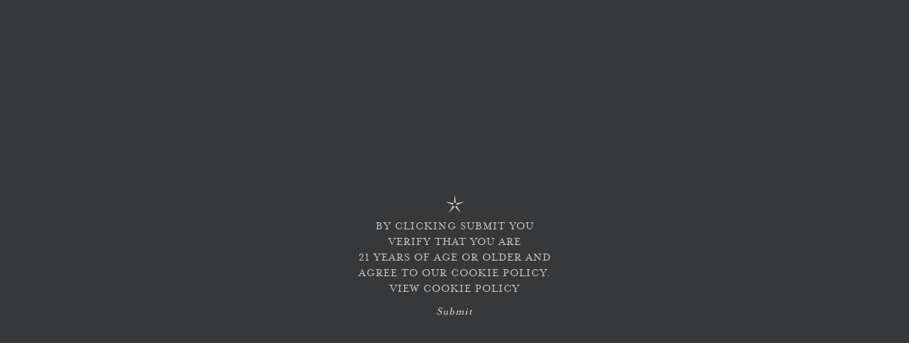

--- FILE ---
content_type: text/html; charset=UTF-8
request_url: https://www.lokoya.com/collection/mount-veeder
body_size: 21239
content:

<!doctype html>  
<!--[if IEMobile 7 ]> <html lang="en-US"class="no-js iem7"> <![endif]-->
<!--[if lt IE 7 ]> <html lang="en-US" class="no-js ie6"> <![endif]-->
<!--[if IE 7 ]>    <html lang="en-US" class="no-js ie7"> <![endif]-->
<!--[if IE 8 ]>    <html lang="en-US" class="no-js ie8"> <![endif]-->
<!--[if (gte IE 9)|(gt IEMobile 7)|!(IEMobile)|!(IE)]><!--><html lang="en-US" class="no-js"><!--<![endif]-->
<head>
<script src="https://cmp.osano.com/AzynzITTschqm2W0T/2e5e951e-98ab-4751-b9f5-6057d26c4234/osano.js" defer></script>
<script src="https://cdn.userway.org/widget.js" data-account="X3VpaZjRHY"></script>
<noscript>
  Please ensure Javascript is enabled for purposes of <a href="https://userway.org">website accessibility</a>
</noscript>
	<!-- Global site tag (gtag.js) - Google Analytics -->
<script async src="https://www.googletagmanager.com/gtag/js?id=UA-18981501-36"></script>
<script>
  window.dataLayer = window.dataLayer || [];
  function gtag(){dataLayer.push(arguments);}
  gtag('js', new Date());

  gtag('config', 'UA-18981501-36');
</script>
	
	<meta charset="utf-8">
	<meta http-equiv="X-UA-Compatible" content="IE=edge,chrome=1"><script type="text/javascript">(window.NREUM||(NREUM={})).init={ajax:{deny_list:["bam.nr-data.net"]},feature_flags:["soft_nav"]};(window.NREUM||(NREUM={})).loader_config={licenseKey:"0b2525fa15",applicationID:"108189759",browserID:"108201023"};;/*! For license information please see nr-loader-rum-1.308.0.min.js.LICENSE.txt */
(()=>{var e,t,r={163:(e,t,r)=>{"use strict";r.d(t,{j:()=>E});var n=r(384),i=r(1741);var a=r(2555);r(860).K7.genericEvents;const s="experimental.resources",o="register",c=e=>{if(!e||"string"!=typeof e)return!1;try{document.createDocumentFragment().querySelector(e)}catch{return!1}return!0};var d=r(2614),u=r(944),l=r(8122);const f="[data-nr-mask]",g=e=>(0,l.a)(e,(()=>{const e={feature_flags:[],experimental:{allow_registered_children:!1,resources:!1},mask_selector:"*",block_selector:"[data-nr-block]",mask_input_options:{color:!1,date:!1,"datetime-local":!1,email:!1,month:!1,number:!1,range:!1,search:!1,tel:!1,text:!1,time:!1,url:!1,week:!1,textarea:!1,select:!1,password:!0}};return{ajax:{deny_list:void 0,block_internal:!0,enabled:!0,autoStart:!0},api:{get allow_registered_children(){return e.feature_flags.includes(o)||e.experimental.allow_registered_children},set allow_registered_children(t){e.experimental.allow_registered_children=t},duplicate_registered_data:!1},browser_consent_mode:{enabled:!1},distributed_tracing:{enabled:void 0,exclude_newrelic_header:void 0,cors_use_newrelic_header:void 0,cors_use_tracecontext_headers:void 0,allowed_origins:void 0},get feature_flags(){return e.feature_flags},set feature_flags(t){e.feature_flags=t},generic_events:{enabled:!0,autoStart:!0},harvest:{interval:30},jserrors:{enabled:!0,autoStart:!0},logging:{enabled:!0,autoStart:!0},metrics:{enabled:!0,autoStart:!0},obfuscate:void 0,page_action:{enabled:!0},page_view_event:{enabled:!0,autoStart:!0},page_view_timing:{enabled:!0,autoStart:!0},performance:{capture_marks:!1,capture_measures:!1,capture_detail:!0,resources:{get enabled(){return e.feature_flags.includes(s)||e.experimental.resources},set enabled(t){e.experimental.resources=t},asset_types:[],first_party_domains:[],ignore_newrelic:!0}},privacy:{cookies_enabled:!0},proxy:{assets:void 0,beacon:void 0},session:{expiresMs:d.wk,inactiveMs:d.BB},session_replay:{autoStart:!0,enabled:!1,preload:!1,sampling_rate:10,error_sampling_rate:100,collect_fonts:!1,inline_images:!1,fix_stylesheets:!0,mask_all_inputs:!0,get mask_text_selector(){return e.mask_selector},set mask_text_selector(t){c(t)?e.mask_selector="".concat(t,",").concat(f):""===t||null===t?e.mask_selector=f:(0,u.R)(5,t)},get block_class(){return"nr-block"},get ignore_class(){return"nr-ignore"},get mask_text_class(){return"nr-mask"},get block_selector(){return e.block_selector},set block_selector(t){c(t)?e.block_selector+=",".concat(t):""!==t&&(0,u.R)(6,t)},get mask_input_options(){return e.mask_input_options},set mask_input_options(t){t&&"object"==typeof t?e.mask_input_options={...t,password:!0}:(0,u.R)(7,t)}},session_trace:{enabled:!0,autoStart:!0},soft_navigations:{enabled:!0,autoStart:!0},spa:{enabled:!0,autoStart:!0},ssl:void 0,user_actions:{enabled:!0,elementAttributes:["id","className","tagName","type"]}}})());var p=r(6154),m=r(9324);let h=0;const v={buildEnv:m.F3,distMethod:m.Xs,version:m.xv,originTime:p.WN},b={consented:!1},y={appMetadata:{},get consented(){return this.session?.state?.consent||b.consented},set consented(e){b.consented=e},customTransaction:void 0,denyList:void 0,disabled:!1,harvester:void 0,isolatedBacklog:!1,isRecording:!1,loaderType:void 0,maxBytes:3e4,obfuscator:void 0,onerror:void 0,ptid:void 0,releaseIds:{},session:void 0,timeKeeper:void 0,registeredEntities:[],jsAttributesMetadata:{bytes:0},get harvestCount(){return++h}},_=e=>{const t=(0,l.a)(e,y),r=Object.keys(v).reduce((e,t)=>(e[t]={value:v[t],writable:!1,configurable:!0,enumerable:!0},e),{});return Object.defineProperties(t,r)};var w=r(5701);const x=e=>{const t=e.startsWith("http");e+="/",r.p=t?e:"https://"+e};var R=r(7836),k=r(3241);const A={accountID:void 0,trustKey:void 0,agentID:void 0,licenseKey:void 0,applicationID:void 0,xpid:void 0},S=e=>(0,l.a)(e,A),T=new Set;function E(e,t={},r,s){let{init:o,info:c,loader_config:d,runtime:u={},exposed:l=!0}=t;if(!c){const e=(0,n.pV)();o=e.init,c=e.info,d=e.loader_config}e.init=g(o||{}),e.loader_config=S(d||{}),c.jsAttributes??={},p.bv&&(c.jsAttributes.isWorker=!0),e.info=(0,a.D)(c);const f=e.init,m=[c.beacon,c.errorBeacon];T.has(e.agentIdentifier)||(f.proxy.assets&&(x(f.proxy.assets),m.push(f.proxy.assets)),f.proxy.beacon&&m.push(f.proxy.beacon),e.beacons=[...m],function(e){const t=(0,n.pV)();Object.getOwnPropertyNames(i.W.prototype).forEach(r=>{const n=i.W.prototype[r];if("function"!=typeof n||"constructor"===n)return;let a=t[r];e[r]&&!1!==e.exposed&&"micro-agent"!==e.runtime?.loaderType&&(t[r]=(...t)=>{const n=e[r](...t);return a?a(...t):n})})}(e),(0,n.US)("activatedFeatures",w.B)),u.denyList=[...f.ajax.deny_list||[],...f.ajax.block_internal?m:[]],u.ptid=e.agentIdentifier,u.loaderType=r,e.runtime=_(u),T.has(e.agentIdentifier)||(e.ee=R.ee.get(e.agentIdentifier),e.exposed=l,(0,k.W)({agentIdentifier:e.agentIdentifier,drained:!!w.B?.[e.agentIdentifier],type:"lifecycle",name:"initialize",feature:void 0,data:e.config})),T.add(e.agentIdentifier)}},384:(e,t,r)=>{"use strict";r.d(t,{NT:()=>s,US:()=>u,Zm:()=>o,bQ:()=>d,dV:()=>c,pV:()=>l});var n=r(6154),i=r(1863),a=r(1910);const s={beacon:"bam.nr-data.net",errorBeacon:"bam.nr-data.net"};function o(){return n.gm.NREUM||(n.gm.NREUM={}),void 0===n.gm.newrelic&&(n.gm.newrelic=n.gm.NREUM),n.gm.NREUM}function c(){let e=o();return e.o||(e.o={ST:n.gm.setTimeout,SI:n.gm.setImmediate||n.gm.setInterval,CT:n.gm.clearTimeout,XHR:n.gm.XMLHttpRequest,REQ:n.gm.Request,EV:n.gm.Event,PR:n.gm.Promise,MO:n.gm.MutationObserver,FETCH:n.gm.fetch,WS:n.gm.WebSocket},(0,a.i)(...Object.values(e.o))),e}function d(e,t){let r=o();r.initializedAgents??={},t.initializedAt={ms:(0,i.t)(),date:new Date},r.initializedAgents[e]=t}function u(e,t){o()[e]=t}function l(){return function(){let e=o();const t=e.info||{};e.info={beacon:s.beacon,errorBeacon:s.errorBeacon,...t}}(),function(){let e=o();const t=e.init||{};e.init={...t}}(),c(),function(){let e=o();const t=e.loader_config||{};e.loader_config={...t}}(),o()}},782:(e,t,r)=>{"use strict";r.d(t,{T:()=>n});const n=r(860).K7.pageViewTiming},860:(e,t,r)=>{"use strict";r.d(t,{$J:()=>u,K7:()=>c,P3:()=>d,XX:()=>i,Yy:()=>o,df:()=>a,qY:()=>n,v4:()=>s});const n="events",i="jserrors",a="browser/blobs",s="rum",o="browser/logs",c={ajax:"ajax",genericEvents:"generic_events",jserrors:i,logging:"logging",metrics:"metrics",pageAction:"page_action",pageViewEvent:"page_view_event",pageViewTiming:"page_view_timing",sessionReplay:"session_replay",sessionTrace:"session_trace",softNav:"soft_navigations",spa:"spa"},d={[c.pageViewEvent]:1,[c.pageViewTiming]:2,[c.metrics]:3,[c.jserrors]:4,[c.spa]:5,[c.ajax]:6,[c.sessionTrace]:7,[c.softNav]:8,[c.sessionReplay]:9,[c.logging]:10,[c.genericEvents]:11},u={[c.pageViewEvent]:s,[c.pageViewTiming]:n,[c.ajax]:n,[c.spa]:n,[c.softNav]:n,[c.metrics]:i,[c.jserrors]:i,[c.sessionTrace]:a,[c.sessionReplay]:a,[c.logging]:o,[c.genericEvents]:"ins"}},944:(e,t,r)=>{"use strict";r.d(t,{R:()=>i});var n=r(3241);function i(e,t){"function"==typeof console.debug&&(console.debug("New Relic Warning: https://github.com/newrelic/newrelic-browser-agent/blob/main/docs/warning-codes.md#".concat(e),t),(0,n.W)({agentIdentifier:null,drained:null,type:"data",name:"warn",feature:"warn",data:{code:e,secondary:t}}))}},1687:(e,t,r)=>{"use strict";r.d(t,{Ak:()=>d,Ze:()=>f,x3:()=>u});var n=r(3241),i=r(7836),a=r(3606),s=r(860),o=r(2646);const c={};function d(e,t){const r={staged:!1,priority:s.P3[t]||0};l(e),c[e].get(t)||c[e].set(t,r)}function u(e,t){e&&c[e]&&(c[e].get(t)&&c[e].delete(t),p(e,t,!1),c[e].size&&g(e))}function l(e){if(!e)throw new Error("agentIdentifier required");c[e]||(c[e]=new Map)}function f(e="",t="feature",r=!1){if(l(e),!e||!c[e].get(t)||r)return p(e,t);c[e].get(t).staged=!0,g(e)}function g(e){const t=Array.from(c[e]);t.every(([e,t])=>t.staged)&&(t.sort((e,t)=>e[1].priority-t[1].priority),t.forEach(([t])=>{c[e].delete(t),p(e,t)}))}function p(e,t,r=!0){const s=e?i.ee.get(e):i.ee,c=a.i.handlers;if(!s.aborted&&s.backlog&&c){if((0,n.W)({agentIdentifier:e,type:"lifecycle",name:"drain",feature:t}),r){const e=s.backlog[t],r=c[t];if(r){for(let t=0;e&&t<e.length;++t)m(e[t],r);Object.entries(r).forEach(([e,t])=>{Object.values(t||{}).forEach(t=>{t[0]?.on&&t[0]?.context()instanceof o.y&&t[0].on(e,t[1])})})}}s.isolatedBacklog||delete c[t],s.backlog[t]=null,s.emit("drain-"+t,[])}}function m(e,t){var r=e[1];Object.values(t[r]||{}).forEach(t=>{var r=e[0];if(t[0]===r){var n=t[1],i=e[3],a=e[2];n.apply(i,a)}})}},1738:(e,t,r)=>{"use strict";r.d(t,{U:()=>g,Y:()=>f});var n=r(3241),i=r(9908),a=r(1863),s=r(944),o=r(5701),c=r(3969),d=r(8362),u=r(860),l=r(4261);function f(e,t,r,a){const f=a||r;!f||f[e]&&f[e]!==d.d.prototype[e]||(f[e]=function(){(0,i.p)(c.xV,["API/"+e+"/called"],void 0,u.K7.metrics,r.ee),(0,n.W)({agentIdentifier:r.agentIdentifier,drained:!!o.B?.[r.agentIdentifier],type:"data",name:"api",feature:l.Pl+e,data:{}});try{return t.apply(this,arguments)}catch(e){(0,s.R)(23,e)}})}function g(e,t,r,n,s){const o=e.info;null===r?delete o.jsAttributes[t]:o.jsAttributes[t]=r,(s||null===r)&&(0,i.p)(l.Pl+n,[(0,a.t)(),t,r],void 0,"session",e.ee)}},1741:(e,t,r)=>{"use strict";r.d(t,{W:()=>a});var n=r(944),i=r(4261);class a{#e(e,...t){if(this[e]!==a.prototype[e])return this[e](...t);(0,n.R)(35,e)}addPageAction(e,t){return this.#e(i.hG,e,t)}register(e){return this.#e(i.eY,e)}recordCustomEvent(e,t){return this.#e(i.fF,e,t)}setPageViewName(e,t){return this.#e(i.Fw,e,t)}setCustomAttribute(e,t,r){return this.#e(i.cD,e,t,r)}noticeError(e,t){return this.#e(i.o5,e,t)}setUserId(e,t=!1){return this.#e(i.Dl,e,t)}setApplicationVersion(e){return this.#e(i.nb,e)}setErrorHandler(e){return this.#e(i.bt,e)}addRelease(e,t){return this.#e(i.k6,e,t)}log(e,t){return this.#e(i.$9,e,t)}start(){return this.#e(i.d3)}finished(e){return this.#e(i.BL,e)}recordReplay(){return this.#e(i.CH)}pauseReplay(){return this.#e(i.Tb)}addToTrace(e){return this.#e(i.U2,e)}setCurrentRouteName(e){return this.#e(i.PA,e)}interaction(e){return this.#e(i.dT,e)}wrapLogger(e,t,r){return this.#e(i.Wb,e,t,r)}measure(e,t){return this.#e(i.V1,e,t)}consent(e){return this.#e(i.Pv,e)}}},1863:(e,t,r)=>{"use strict";function n(){return Math.floor(performance.now())}r.d(t,{t:()=>n})},1910:(e,t,r)=>{"use strict";r.d(t,{i:()=>a});var n=r(944);const i=new Map;function a(...e){return e.every(e=>{if(i.has(e))return i.get(e);const t="function"==typeof e?e.toString():"",r=t.includes("[native code]"),a=t.includes("nrWrapper");return r||a||(0,n.R)(64,e?.name||t),i.set(e,r),r})}},2555:(e,t,r)=>{"use strict";r.d(t,{D:()=>o,f:()=>s});var n=r(384),i=r(8122);const a={beacon:n.NT.beacon,errorBeacon:n.NT.errorBeacon,licenseKey:void 0,applicationID:void 0,sa:void 0,queueTime:void 0,applicationTime:void 0,ttGuid:void 0,user:void 0,account:void 0,product:void 0,extra:void 0,jsAttributes:{},userAttributes:void 0,atts:void 0,transactionName:void 0,tNamePlain:void 0};function s(e){try{return!!e.licenseKey&&!!e.errorBeacon&&!!e.applicationID}catch(e){return!1}}const o=e=>(0,i.a)(e,a)},2614:(e,t,r)=>{"use strict";r.d(t,{BB:()=>s,H3:()=>n,g:()=>d,iL:()=>c,tS:()=>o,uh:()=>i,wk:()=>a});const n="NRBA",i="SESSION",a=144e5,s=18e5,o={STARTED:"session-started",PAUSE:"session-pause",RESET:"session-reset",RESUME:"session-resume",UPDATE:"session-update"},c={SAME_TAB:"same-tab",CROSS_TAB:"cross-tab"},d={OFF:0,FULL:1,ERROR:2}},2646:(e,t,r)=>{"use strict";r.d(t,{y:()=>n});class n{constructor(e){this.contextId=e}}},2843:(e,t,r)=>{"use strict";r.d(t,{G:()=>a,u:()=>i});var n=r(3878);function i(e,t=!1,r,i){(0,n.DD)("visibilitychange",function(){if(t)return void("hidden"===document.visibilityState&&e());e(document.visibilityState)},r,i)}function a(e,t,r){(0,n.sp)("pagehide",e,t,r)}},3241:(e,t,r)=>{"use strict";r.d(t,{W:()=>a});var n=r(6154);const i="newrelic";function a(e={}){try{n.gm.dispatchEvent(new CustomEvent(i,{detail:e}))}catch(e){}}},3606:(e,t,r)=>{"use strict";r.d(t,{i:()=>a});var n=r(9908);a.on=s;var i=a.handlers={};function a(e,t,r,a){s(a||n.d,i,e,t,r)}function s(e,t,r,i,a){a||(a="feature"),e||(e=n.d);var s=t[a]=t[a]||{};(s[r]=s[r]||[]).push([e,i])}},3878:(e,t,r)=>{"use strict";function n(e,t){return{capture:e,passive:!1,signal:t}}function i(e,t,r=!1,i){window.addEventListener(e,t,n(r,i))}function a(e,t,r=!1,i){document.addEventListener(e,t,n(r,i))}r.d(t,{DD:()=>a,jT:()=>n,sp:()=>i})},3969:(e,t,r)=>{"use strict";r.d(t,{TZ:()=>n,XG:()=>o,rs:()=>i,xV:()=>s,z_:()=>a});const n=r(860).K7.metrics,i="sm",a="cm",s="storeSupportabilityMetrics",o="storeEventMetrics"},4234:(e,t,r)=>{"use strict";r.d(t,{W:()=>a});var n=r(7836),i=r(1687);class a{constructor(e,t){this.agentIdentifier=e,this.ee=n.ee.get(e),this.featureName=t,this.blocked=!1}deregisterDrain(){(0,i.x3)(this.agentIdentifier,this.featureName)}}},4261:(e,t,r)=>{"use strict";r.d(t,{$9:()=>d,BL:()=>o,CH:()=>g,Dl:()=>_,Fw:()=>y,PA:()=>h,Pl:()=>n,Pv:()=>k,Tb:()=>l,U2:()=>a,V1:()=>R,Wb:()=>x,bt:()=>b,cD:()=>v,d3:()=>w,dT:()=>c,eY:()=>p,fF:()=>f,hG:()=>i,k6:()=>s,nb:()=>m,o5:()=>u});const n="api-",i="addPageAction",a="addToTrace",s="addRelease",o="finished",c="interaction",d="log",u="noticeError",l="pauseReplay",f="recordCustomEvent",g="recordReplay",p="register",m="setApplicationVersion",h="setCurrentRouteName",v="setCustomAttribute",b="setErrorHandler",y="setPageViewName",_="setUserId",w="start",x="wrapLogger",R="measure",k="consent"},5289:(e,t,r)=>{"use strict";r.d(t,{GG:()=>s,Qr:()=>c,sB:()=>o});var n=r(3878),i=r(6389);function a(){return"undefined"==typeof document||"complete"===document.readyState}function s(e,t){if(a())return e();const r=(0,i.J)(e),s=setInterval(()=>{a()&&(clearInterval(s),r())},500);(0,n.sp)("load",r,t)}function o(e){if(a())return e();(0,n.DD)("DOMContentLoaded",e)}function c(e){if(a())return e();(0,n.sp)("popstate",e)}},5607:(e,t,r)=>{"use strict";r.d(t,{W:()=>n});const n=(0,r(9566).bz)()},5701:(e,t,r)=>{"use strict";r.d(t,{B:()=>a,t:()=>s});var n=r(3241);const i=new Set,a={};function s(e,t){const r=t.agentIdentifier;a[r]??={},e&&"object"==typeof e&&(i.has(r)||(t.ee.emit("rumresp",[e]),a[r]=e,i.add(r),(0,n.W)({agentIdentifier:r,loaded:!0,drained:!0,type:"lifecycle",name:"load",feature:void 0,data:e})))}},6154:(e,t,r)=>{"use strict";r.d(t,{OF:()=>c,RI:()=>i,WN:()=>u,bv:()=>a,eN:()=>l,gm:()=>s,mw:()=>o,sb:()=>d});var n=r(1863);const i="undefined"!=typeof window&&!!window.document,a="undefined"!=typeof WorkerGlobalScope&&("undefined"!=typeof self&&self instanceof WorkerGlobalScope&&self.navigator instanceof WorkerNavigator||"undefined"!=typeof globalThis&&globalThis instanceof WorkerGlobalScope&&globalThis.navigator instanceof WorkerNavigator),s=i?window:"undefined"!=typeof WorkerGlobalScope&&("undefined"!=typeof self&&self instanceof WorkerGlobalScope&&self||"undefined"!=typeof globalThis&&globalThis instanceof WorkerGlobalScope&&globalThis),o=Boolean("hidden"===s?.document?.visibilityState),c=/iPad|iPhone|iPod/.test(s.navigator?.userAgent),d=c&&"undefined"==typeof SharedWorker,u=((()=>{const e=s.navigator?.userAgent?.match(/Firefox[/\s](\d+\.\d+)/);Array.isArray(e)&&e.length>=2&&e[1]})(),Date.now()-(0,n.t)()),l=()=>"undefined"!=typeof PerformanceNavigationTiming&&s?.performance?.getEntriesByType("navigation")?.[0]?.responseStart},6389:(e,t,r)=>{"use strict";function n(e,t=500,r={}){const n=r?.leading||!1;let i;return(...r)=>{n&&void 0===i&&(e.apply(this,r),i=setTimeout(()=>{i=clearTimeout(i)},t)),n||(clearTimeout(i),i=setTimeout(()=>{e.apply(this,r)},t))}}function i(e){let t=!1;return(...r)=>{t||(t=!0,e.apply(this,r))}}r.d(t,{J:()=>i,s:()=>n})},6630:(e,t,r)=>{"use strict";r.d(t,{T:()=>n});const n=r(860).K7.pageViewEvent},7699:(e,t,r)=>{"use strict";r.d(t,{It:()=>a,KC:()=>o,No:()=>i,qh:()=>s});var n=r(860);const i=16e3,a=1e6,s="SESSION_ERROR",o={[n.K7.logging]:!0,[n.K7.genericEvents]:!1,[n.K7.jserrors]:!1,[n.K7.ajax]:!1}},7836:(e,t,r)=>{"use strict";r.d(t,{P:()=>o,ee:()=>c});var n=r(384),i=r(8990),a=r(2646),s=r(5607);const o="nr@context:".concat(s.W),c=function e(t,r){var n={},s={},u={},l=!1;try{l=16===r.length&&d.initializedAgents?.[r]?.runtime.isolatedBacklog}catch(e){}var f={on:p,addEventListener:p,removeEventListener:function(e,t){var r=n[e];if(!r)return;for(var i=0;i<r.length;i++)r[i]===t&&r.splice(i,1)},emit:function(e,r,n,i,a){!1!==a&&(a=!0);if(c.aborted&&!i)return;t&&a&&t.emit(e,r,n);var o=g(n);m(e).forEach(e=>{e.apply(o,r)});var d=v()[s[e]];d&&d.push([f,e,r,o]);return o},get:h,listeners:m,context:g,buffer:function(e,t){const r=v();if(t=t||"feature",f.aborted)return;Object.entries(e||{}).forEach(([e,n])=>{s[n]=t,t in r||(r[t]=[])})},abort:function(){f._aborted=!0,Object.keys(f.backlog).forEach(e=>{delete f.backlog[e]})},isBuffering:function(e){return!!v()[s[e]]},debugId:r,backlog:l?{}:t&&"object"==typeof t.backlog?t.backlog:{},isolatedBacklog:l};return Object.defineProperty(f,"aborted",{get:()=>{let e=f._aborted||!1;return e||(t&&(e=t.aborted),e)}}),f;function g(e){return e&&e instanceof a.y?e:e?(0,i.I)(e,o,()=>new a.y(o)):new a.y(o)}function p(e,t){n[e]=m(e).concat(t)}function m(e){return n[e]||[]}function h(t){return u[t]=u[t]||e(f,t)}function v(){return f.backlog}}(void 0,"globalEE"),d=(0,n.Zm)();d.ee||(d.ee=c)},8122:(e,t,r)=>{"use strict";r.d(t,{a:()=>i});var n=r(944);function i(e,t){try{if(!e||"object"!=typeof e)return(0,n.R)(3);if(!t||"object"!=typeof t)return(0,n.R)(4);const r=Object.create(Object.getPrototypeOf(t),Object.getOwnPropertyDescriptors(t)),a=0===Object.keys(r).length?e:r;for(let s in a)if(void 0!==e[s])try{if(null===e[s]){r[s]=null;continue}Array.isArray(e[s])&&Array.isArray(t[s])?r[s]=Array.from(new Set([...e[s],...t[s]])):"object"==typeof e[s]&&"object"==typeof t[s]?r[s]=i(e[s],t[s]):r[s]=e[s]}catch(e){r[s]||(0,n.R)(1,e)}return r}catch(e){(0,n.R)(2,e)}}},8362:(e,t,r)=>{"use strict";r.d(t,{d:()=>a});var n=r(9566),i=r(1741);class a extends i.W{agentIdentifier=(0,n.LA)(16)}},8374:(e,t,r)=>{r.nc=(()=>{try{return document?.currentScript?.nonce}catch(e){}return""})()},8990:(e,t,r)=>{"use strict";r.d(t,{I:()=>i});var n=Object.prototype.hasOwnProperty;function i(e,t,r){if(n.call(e,t))return e[t];var i=r();if(Object.defineProperty&&Object.keys)try{return Object.defineProperty(e,t,{value:i,writable:!0,enumerable:!1}),i}catch(e){}return e[t]=i,i}},9324:(e,t,r)=>{"use strict";r.d(t,{F3:()=>i,Xs:()=>a,xv:()=>n});const n="1.308.0",i="PROD",a="CDN"},9566:(e,t,r)=>{"use strict";r.d(t,{LA:()=>o,bz:()=>s});var n=r(6154);const i="xxxxxxxx-xxxx-4xxx-yxxx-xxxxxxxxxxxx";function a(e,t){return e?15&e[t]:16*Math.random()|0}function s(){const e=n.gm?.crypto||n.gm?.msCrypto;let t,r=0;return e&&e.getRandomValues&&(t=e.getRandomValues(new Uint8Array(30))),i.split("").map(e=>"x"===e?a(t,r++).toString(16):"y"===e?(3&a()|8).toString(16):e).join("")}function o(e){const t=n.gm?.crypto||n.gm?.msCrypto;let r,i=0;t&&t.getRandomValues&&(r=t.getRandomValues(new Uint8Array(e)));const s=[];for(var o=0;o<e;o++)s.push(a(r,i++).toString(16));return s.join("")}},9908:(e,t,r)=>{"use strict";r.d(t,{d:()=>n,p:()=>i});var n=r(7836).ee.get("handle");function i(e,t,r,i,a){a?(a.buffer([e],i),a.emit(e,t,r)):(n.buffer([e],i),n.emit(e,t,r))}}},n={};function i(e){var t=n[e];if(void 0!==t)return t.exports;var a=n[e]={exports:{}};return r[e](a,a.exports,i),a.exports}i.m=r,i.d=(e,t)=>{for(var r in t)i.o(t,r)&&!i.o(e,r)&&Object.defineProperty(e,r,{enumerable:!0,get:t[r]})},i.f={},i.e=e=>Promise.all(Object.keys(i.f).reduce((t,r)=>(i.f[r](e,t),t),[])),i.u=e=>"nr-rum-1.308.0.min.js",i.o=(e,t)=>Object.prototype.hasOwnProperty.call(e,t),e={},t="NRBA-1.308.0.PROD:",i.l=(r,n,a,s)=>{if(e[r])e[r].push(n);else{var o,c;if(void 0!==a)for(var d=document.getElementsByTagName("script"),u=0;u<d.length;u++){var l=d[u];if(l.getAttribute("src")==r||l.getAttribute("data-webpack")==t+a){o=l;break}}if(!o){c=!0;var f={296:"sha512-+MIMDsOcckGXa1EdWHqFNv7P+JUkd5kQwCBr3KE6uCvnsBNUrdSt4a/3/L4j4TxtnaMNjHpza2/erNQbpacJQA=="};(o=document.createElement("script")).charset="utf-8",i.nc&&o.setAttribute("nonce",i.nc),o.setAttribute("data-webpack",t+a),o.src=r,0!==o.src.indexOf(window.location.origin+"/")&&(o.crossOrigin="anonymous"),f[s]&&(o.integrity=f[s])}e[r]=[n];var g=(t,n)=>{o.onerror=o.onload=null,clearTimeout(p);var i=e[r];if(delete e[r],o.parentNode&&o.parentNode.removeChild(o),i&&i.forEach(e=>e(n)),t)return t(n)},p=setTimeout(g.bind(null,void 0,{type:"timeout",target:o}),12e4);o.onerror=g.bind(null,o.onerror),o.onload=g.bind(null,o.onload),c&&document.head.appendChild(o)}},i.r=e=>{"undefined"!=typeof Symbol&&Symbol.toStringTag&&Object.defineProperty(e,Symbol.toStringTag,{value:"Module"}),Object.defineProperty(e,"__esModule",{value:!0})},i.p="https://js-agent.newrelic.com/",(()=>{var e={374:0,840:0};i.f.j=(t,r)=>{var n=i.o(e,t)?e[t]:void 0;if(0!==n)if(n)r.push(n[2]);else{var a=new Promise((r,i)=>n=e[t]=[r,i]);r.push(n[2]=a);var s=i.p+i.u(t),o=new Error;i.l(s,r=>{if(i.o(e,t)&&(0!==(n=e[t])&&(e[t]=void 0),n)){var a=r&&("load"===r.type?"missing":r.type),s=r&&r.target&&r.target.src;o.message="Loading chunk "+t+" failed: ("+a+": "+s+")",o.name="ChunkLoadError",o.type=a,o.request=s,n[1](o)}},"chunk-"+t,t)}};var t=(t,r)=>{var n,a,[s,o,c]=r,d=0;if(s.some(t=>0!==e[t])){for(n in o)i.o(o,n)&&(i.m[n]=o[n]);if(c)c(i)}for(t&&t(r);d<s.length;d++)a=s[d],i.o(e,a)&&e[a]&&e[a][0](),e[a]=0},r=self["webpackChunk:NRBA-1.308.0.PROD"]=self["webpackChunk:NRBA-1.308.0.PROD"]||[];r.forEach(t.bind(null,0)),r.push=t.bind(null,r.push.bind(r))})(),(()=>{"use strict";i(8374);var e=i(8362),t=i(860);const r=Object.values(t.K7);var n=i(163);var a=i(9908),s=i(1863),o=i(4261),c=i(1738);var d=i(1687),u=i(4234),l=i(5289),f=i(6154),g=i(944),p=i(384);const m=e=>f.RI&&!0===e?.privacy.cookies_enabled;function h(e){return!!(0,p.dV)().o.MO&&m(e)&&!0===e?.session_trace.enabled}var v=i(6389),b=i(7699);class y extends u.W{constructor(e,t){super(e.agentIdentifier,t),this.agentRef=e,this.abortHandler=void 0,this.featAggregate=void 0,this.loadedSuccessfully=void 0,this.onAggregateImported=new Promise(e=>{this.loadedSuccessfully=e}),this.deferred=Promise.resolve(),!1===e.init[this.featureName].autoStart?this.deferred=new Promise((t,r)=>{this.ee.on("manual-start-all",(0,v.J)(()=>{(0,d.Ak)(e.agentIdentifier,this.featureName),t()}))}):(0,d.Ak)(e.agentIdentifier,t)}importAggregator(e,t,r={}){if(this.featAggregate)return;const n=async()=>{let n;await this.deferred;try{if(m(e.init)){const{setupAgentSession:t}=await i.e(296).then(i.bind(i,3305));n=t(e)}}catch(e){(0,g.R)(20,e),this.ee.emit("internal-error",[e]),(0,a.p)(b.qh,[e],void 0,this.featureName,this.ee)}try{if(!this.#t(this.featureName,n,e.init))return(0,d.Ze)(this.agentIdentifier,this.featureName),void this.loadedSuccessfully(!1);const{Aggregate:i}=await t();this.featAggregate=new i(e,r),e.runtime.harvester.initializedAggregates.push(this.featAggregate),this.loadedSuccessfully(!0)}catch(e){(0,g.R)(34,e),this.abortHandler?.(),(0,d.Ze)(this.agentIdentifier,this.featureName,!0),this.loadedSuccessfully(!1),this.ee&&this.ee.abort()}};f.RI?(0,l.GG)(()=>n(),!0):n()}#t(e,r,n){if(this.blocked)return!1;switch(e){case t.K7.sessionReplay:return h(n)&&!!r;case t.K7.sessionTrace:return!!r;default:return!0}}}var _=i(6630),w=i(2614),x=i(3241);class R extends y{static featureName=_.T;constructor(e){var t;super(e,_.T),this.setupInspectionEvents(e.agentIdentifier),t=e,(0,c.Y)(o.Fw,function(e,r){"string"==typeof e&&("/"!==e.charAt(0)&&(e="/"+e),t.runtime.customTransaction=(r||"http://custom.transaction")+e,(0,a.p)(o.Pl+o.Fw,[(0,s.t)()],void 0,void 0,t.ee))},t),this.importAggregator(e,()=>i.e(296).then(i.bind(i,3943)))}setupInspectionEvents(e){const t=(t,r)=>{t&&(0,x.W)({agentIdentifier:e,timeStamp:t.timeStamp,loaded:"complete"===t.target.readyState,type:"window",name:r,data:t.target.location+""})};(0,l.sB)(e=>{t(e,"DOMContentLoaded")}),(0,l.GG)(e=>{t(e,"load")}),(0,l.Qr)(e=>{t(e,"navigate")}),this.ee.on(w.tS.UPDATE,(t,r)=>{(0,x.W)({agentIdentifier:e,type:"lifecycle",name:"session",data:r})})}}class k extends e.d{constructor(e){var t;(super(),f.gm)?(this.features={},(0,p.bQ)(this.agentIdentifier,this),this.desiredFeatures=new Set(e.features||[]),this.desiredFeatures.add(R),(0,n.j)(this,e,e.loaderType||"agent"),t=this,(0,c.Y)(o.cD,function(e,r,n=!1){if("string"==typeof e){if(["string","number","boolean"].includes(typeof r)||null===r)return(0,c.U)(t,e,r,o.cD,n);(0,g.R)(40,typeof r)}else(0,g.R)(39,typeof e)},t),function(e){(0,c.Y)(o.Dl,function(t,r=!1){if("string"!=typeof t&&null!==t)return void(0,g.R)(41,typeof t);const n=e.info.jsAttributes["enduser.id"];r&&null!=n&&n!==t?(0,a.p)(o.Pl+"setUserIdAndResetSession",[t],void 0,"session",e.ee):(0,c.U)(e,"enduser.id",t,o.Dl,!0)},e)}(this),function(e){(0,c.Y)(o.nb,function(t){if("string"==typeof t||null===t)return(0,c.U)(e,"application.version",t,o.nb,!1);(0,g.R)(42,typeof t)},e)}(this),function(e){(0,c.Y)(o.d3,function(){e.ee.emit("manual-start-all")},e)}(this),function(e){(0,c.Y)(o.Pv,function(t=!0){if("boolean"==typeof t){if((0,a.p)(o.Pl+o.Pv,[t],void 0,"session",e.ee),e.runtime.consented=t,t){const t=e.features.page_view_event;t.onAggregateImported.then(e=>{const r=t.featAggregate;e&&!r.sentRum&&r.sendRum()})}}else(0,g.R)(65,typeof t)},e)}(this),this.run()):(0,g.R)(21)}get config(){return{info:this.info,init:this.init,loader_config:this.loader_config,runtime:this.runtime}}get api(){return this}run(){try{const e=function(e){const t={};return r.forEach(r=>{t[r]=!!e[r]?.enabled}),t}(this.init),n=[...this.desiredFeatures];n.sort((e,r)=>t.P3[e.featureName]-t.P3[r.featureName]),n.forEach(r=>{if(!e[r.featureName]&&r.featureName!==t.K7.pageViewEvent)return;if(r.featureName===t.K7.spa)return void(0,g.R)(67);const n=function(e){switch(e){case t.K7.ajax:return[t.K7.jserrors];case t.K7.sessionTrace:return[t.K7.ajax,t.K7.pageViewEvent];case t.K7.sessionReplay:return[t.K7.sessionTrace];case t.K7.pageViewTiming:return[t.K7.pageViewEvent];default:return[]}}(r.featureName).filter(e=>!(e in this.features));n.length>0&&(0,g.R)(36,{targetFeature:r.featureName,missingDependencies:n}),this.features[r.featureName]=new r(this)})}catch(e){(0,g.R)(22,e);for(const e in this.features)this.features[e].abortHandler?.();const t=(0,p.Zm)();delete t.initializedAgents[this.agentIdentifier]?.features,delete this.sharedAggregator;return t.ee.get(this.agentIdentifier).abort(),!1}}}var A=i(2843),S=i(782);class T extends y{static featureName=S.T;constructor(e){super(e,S.T),f.RI&&((0,A.u)(()=>(0,a.p)("docHidden",[(0,s.t)()],void 0,S.T,this.ee),!0),(0,A.G)(()=>(0,a.p)("winPagehide",[(0,s.t)()],void 0,S.T,this.ee)),this.importAggregator(e,()=>i.e(296).then(i.bind(i,2117))))}}var E=i(3969);class I extends y{static featureName=E.TZ;constructor(e){super(e,E.TZ),f.RI&&document.addEventListener("securitypolicyviolation",e=>{(0,a.p)(E.xV,["Generic/CSPViolation/Detected"],void 0,this.featureName,this.ee)}),this.importAggregator(e,()=>i.e(296).then(i.bind(i,9623)))}}new k({features:[R,T,I],loaderType:"lite"})})()})();</script>
	<title>Mount Veeder | Lokoya</title>	
	<meta name="viewport" content="width=device-width, initial-scale=1.0">
	<link rel="pingback" href="https://www.lokoya.com/xmlrpc.php">

	<!-- wordpress head functions -->
	
<!-- Google Tag Manager for WordPress by gtm4wp.com -->
<script data-cfasync="false" data-pagespeed-no-defer>//<![CDATA[
	var gtm4wp_datalayer_name = "dataLayer";
	var dataLayer = dataLayer || [];
//]]>
</script>
<!-- End Google Tag Manager for WordPress by gtm4wp.com -->
	<!-- This site is optimized with the Yoast SEO plugin v15.6.2 - https://yoast.com/wordpress/plugins/seo/ -->
	<meta name="robots" content="index, follow, max-snippet:-1, max-image-preview:large, max-video-preview:-1" />
	<link rel="canonical" href="https://www.lokoya.com/collection/mount-veeder" />
	<meta property="og:locale" content="en_US" />
	<meta property="og:type" content="article" />
	<meta property="og:title" content="Mount Veeder | Lokoya" />
	<meta property="og:description" content="Napa Valley Bathed in sunlight on the western ridges of the Mayacamas Mountains at the northern end of the Mount Veeder appellation, the Veeder Peak estate vineyard sits at 1,800 feet in elevation. Since 1995, Lokoya has produced a Cabernet Sauvignon from a selection of blocks situated on the steep, mountainous terrain. Struggling in this... Read more &raquo;" />
	<meta property="og:url" content="/collection/mount-veeder" />
	<meta property="og:site_name" content="Lokoya" />
	<meta property="article:modified_time" content="2016-11-07T23:29:07+00:00" />
	<meta name="twitter:card" content="summary_large_image" />
	<script type="application/ld+json" class="yoast-schema-graph">{"@context":"https://schema.org","@graph":[{"@type":"Organization","@id":"https://www.lokoya.com/#organization","name":"Lokoya","url":"https://www.lokoya.com/","sameAs":[],"logo":{"@type":"ImageObject","@id":"https://www.lokoya.com/#logo","inLanguage":"en-US","url":"/wp-content/uploads/2018/02/logo-for-yoast.jpg","width":297,"height":297,"caption":"Lokoya"},"image":{"@id":"https://www.lokoya.com/#logo"}},{"@type":"WebSite","@id":"https://www.lokoya.com/#website","url":"https://www.lokoya.com/","name":"Lokoya","description":"","publisher":{"@id":"https://www.lokoya.com/#organization"},"potentialAction":[{"@type":"SearchAction","target":"https://www.lokoya.com/?s={search_term_string}","query-input":"required name=search_term_string"}],"inLanguage":"en-US"},{"@type":"WebPage","@id":"https://www.lokoya.com/collection/mount-veeder#webpage","url":"https://www.lokoya.com/collection/mount-veeder","name":"Mount Veeder | Lokoya","isPartOf":{"@id":"https://www.lokoya.com/#website"},"datePublished":"2015-05-04T13:40:57+00:00","dateModified":"2016-11-07T23:29:07+00:00","inLanguage":"en-US","potentialAction":[{"@type":"ReadAction","target":["https://www.lokoya.com/collection/mount-veeder"]}]}]}</script>
	<!-- / Yoast SEO plugin. -->


<link rel='dns-prefetch' href='//www.lokoya.com' />
<link rel='dns-prefetch' href='//s.w.org' />
		<script type="text/javascript">
			window._wpemojiSettings = {"baseUrl":"https:\/\/s.w.org\/images\/core\/emoji\/13.0.0\/72x72\/","ext":".png","svgUrl":"https:\/\/s.w.org\/images\/core\/emoji\/13.0.0\/svg\/","svgExt":".svg","source":{"concatemoji":"\/wp-includes\/js\/wp-emoji-release.min.js?ver=5.5"}};
			!function(e,a,t){var r,n,o,i,p=a.createElement("canvas"),s=p.getContext&&p.getContext("2d");function c(e,t){var a=String.fromCharCode;s.clearRect(0,0,p.width,p.height),s.fillText(a.apply(this,e),0,0);var r=p.toDataURL();return s.clearRect(0,0,p.width,p.height),s.fillText(a.apply(this,t),0,0),r===p.toDataURL()}function l(e){if(!s||!s.fillText)return!1;switch(s.textBaseline="top",s.font="600 32px Arial",e){case"flag":return!c([127987,65039,8205,9895,65039],[127987,65039,8203,9895,65039])&&(!c([55356,56826,55356,56819],[55356,56826,8203,55356,56819])&&!c([55356,57332,56128,56423,56128,56418,56128,56421,56128,56430,56128,56423,56128,56447],[55356,57332,8203,56128,56423,8203,56128,56418,8203,56128,56421,8203,56128,56430,8203,56128,56423,8203,56128,56447]));case"emoji":return!c([55357,56424,8205,55356,57212],[55357,56424,8203,55356,57212])}return!1}function d(e){var t=a.createElement("script");t.src=e,t.defer=t.type="text/javascript",a.getElementsByTagName("head")[0].appendChild(t)}for(i=Array("flag","emoji"),t.supports={everything:!0,everythingExceptFlag:!0},o=0;o<i.length;o++)t.supports[i[o]]=l(i[o]),t.supports.everything=t.supports.everything&&t.supports[i[o]],"flag"!==i[o]&&(t.supports.everythingExceptFlag=t.supports.everythingExceptFlag&&t.supports[i[o]]);t.supports.everythingExceptFlag=t.supports.everythingExceptFlag&&!t.supports.flag,t.DOMReady=!1,t.readyCallback=function(){t.DOMReady=!0},t.supports.everything||(n=function(){t.readyCallback()},a.addEventListener?(a.addEventListener("DOMContentLoaded",n,!1),e.addEventListener("load",n,!1)):(e.attachEvent("onload",n),a.attachEvent("onreadystatechange",function(){"complete"===a.readyState&&t.readyCallback()})),(r=t.source||{}).concatemoji?d(r.concatemoji):r.wpemoji&&r.twemoji&&(d(r.twemoji),d(r.wpemoji)))}(window,document,window._wpemojiSettings);
		</script>
		<style type="text/css">
img.wp-smiley,
img.emoji {
	display: inline !important;
	border: none !important;
	box-shadow: none !important;
	height: 1em !important;
	width: 1em !important;
	margin: 0 .07em !important;
	vertical-align: -0.1em !important;
	background: none !important;
	padding: 0 !important;
}
</style>
	<link rel='stylesheet' id='wp-block-library-css'  href='https://www.lokoya.com/wp-includes/css/dist/block-library/style.min.css?ver=5.5' type='text/css' media='all' />
<link rel='stylesheet' id='fancybox-for-wp-css'  href='https://www.lokoya.com/wp-content/plugins/fancybox-for-wordpress/assets/css/fancybox.css?ver=1.3.4' type='text/css' media='all' />
<link rel='stylesheet' id='jfe_cd_client_wp_css-css'  href='https://www.lokoya.com/wp-content/plugins/jfe_cd_client_wp//jfe_cd_client_wp.css?ver=5.5' type='text/css' media='all' />
<link rel='stylesheet' id='wpbs-css'  href='https://www.lokoya.com/wp-content/themes/wordpress-bootstrap-master/library/dist/css/styles.f6413c85.min.css?ver=1.0' type='text/css' media='all' />
<link rel='stylesheet' id='wpbs-style-css'  href='https://www.lokoya.com/wp-content/themes/lokoya/style.css?ver=1.0' type='text/css' media='all' />
<script type='text/javascript' src='/wp-includes/js/jquery/jquery.js?ver=1.12.4-wp' id='jquery-js'></script>
<script type='text/javascript' src='/wp-content/plugins/fancybox-for-wordpress/assets/js/jquery.fancybox.js?ver=1.3.4' id='fancybox-for-wp-js'></script>
<script type='text/javascript' src='/wp-content/plugins/jfe_cd_client_wp/js.cookie.js?ver=5.5' id='jfe_cd_client_wp_js_cookie-js'></script>
<script type='text/javascript' src='/wp-content/plugins/jfe_cd_client_wp/jfe_cd_client_wp.js?ver=5.5' id='jfe_cd_client_wp_js-js'></script>
<script type='text/javascript' src='/wp-content/themes/lokoya/libs/js/queryloader2.min.js?ver=5.5' id='preloader-js-js'></script>
<script type='text/javascript' src='/wp-content/themes/lokoya/libs/js/jquery.json-2.4.min.js?ver=5.5' id='jquery-json-js'></script>
<script type='text/javascript' src='/wp-content/themes/lokoya/libs/js/jquery.cookie-1.3.js?ver=5.5' id='jquery-cookie-js'></script>
<script type='text/javascript' src='/wp-content/themes/lokoya/libs/js/toJSON2.js?ver=5.5' id='jquery-to-json-js'></script>
<script type='text/javascript' src='/wp-content/themes/lokoya/libs/js/jquery.nicescroll.min.js?ver=5.5' id='jquery-nicescroll-js'></script>
<script type='text/javascript' src='/wp-content/themes/lokoya/libs/js/jquery.mobile.custom.min.js?ver=5.5' id='jquery-mobile-js'></script>
<script type='text/javascript' src='/wp-content/themes/lokoya/libs/js/jquery.fitvids.js?ver=5.5' id='fitvids-js'></script>
<script type='text/javascript' src='/wp-content/themes/lokoya/libs/js/app.js?ver=5.5' id='app-js'></script>
<script type='text/javascript' src='/wp-content/themes/wordpress-bootstrap-master/bower_components/bootstrap/dist/js/bootstrap.js?ver=1.2' id='bootstrap-js'></script>
<script type='text/javascript' src='/wp-content/themes/wordpress-bootstrap-master/library/dist/js/scripts.d1e3d952.min.js?ver=1.2' id='wpbs-js-js'></script>
<script type='text/javascript' src='/wp-content/themes/wordpress-bootstrap-master/bower_components/modernizer/modernizr.js?ver=1.2' id='modernizr-js'></script>
<link rel="https://api.w.org/" href="https://www.lokoya.com/wp-json/" /><link rel="alternate" type="application/json" href="https://www.lokoya.com/wp-json/wp/v2/pages/29" /><link rel='shortlink' href='https://www.lokoya.com/?p=29' />
<link rel="alternate" type="application/json+oembed" href="https://www.lokoya.com/wp-json/oembed/1.0/embed?url=%2Fcollection%2Fmount-veeder" />
<link rel="alternate" type="text/xml+oembed" href="https://www.lokoya.com/wp-json/oembed/1.0/embed?url=%2Fcollection%2Fmount-veeder&#038;format=xml" />

<!-- Fancybox for WordPress v3.2.7 -->
<style type="text/css">
	.fancybox-slide--image .fancybox-content{background-color: #FFFFFF}div.fancybox-caption{display:none !important;}
	
	img.fancybox-image{border-width:10px;border-color:#FFFFFF;border-style:solid;height:auto;}
	div.fancybox-bg{background-color:rgba(102,102,102,0.3);opacity:1 !important;}div.fancybox-content{border-color:#FFFFFF}
	div#fancybox-title{background-color:#FFFFFF}
	div.fancybox-content{background-color:#FFFFFF}
	div#fancybox-title-inside{color:#333333}
	
	
	
	div.fancybox-caption p.caption-title{display:inline-block}
	div.fancybox-caption p.caption-title{font-size:14px}
	div.fancybox-caption p.caption-title{color:#333333}
	div.fancybox-caption {color:#333333}div.fancybox-caption p.caption-title {background:#fff; width:auto;padding:10px 30px;}div.fancybox-content p.caption-title{color:#333333;margin: 0;padding: 5px 0;}
</style><script type="text/javascript">
	jQuery(function(){

		jQuery.fn.getTitle = function() { // Copy the title of every IMG tag and add it to its parent A so that fancybox can show titles
			var arr = jQuery("a[data-fancybox]");
									jQuery.each(arr, function() {
										var title = jQuery(this).children("img").attr("title");
										 var caption = jQuery(this).next("figcaption").html();
                                        if(caption && title){jQuery(this).attr("title",title+" " + caption)}else if(title){ jQuery(this).attr("title",title);}else if(caption){jQuery(this).attr("title",caption);}
									});			}

		// Supported file extensions

                var thumbnails = jQuery("a:has(img)").not(".nolightbox").not('.envira-gallery-link').not('.ngg-simplelightbox').filter(function () {
            return /\.(jpe?g|png|gif|mp4|webp|bmp|pdf)(\?[^/]*)*$/i.test(jQuery(this).attr('href'))
        });
        

		// Add data-type iframe for links that are not images or videos.
        var iframeLinks = jQuery('.fancyboxforwp').filter( function() { return ! /\.(jpe?g|png|gif|mp4|webp|bmp|pdf)(\?[^/]*)*$/i.test(jQuery(this).attr('href')) }).filter( function() { return ! /vimeo|youtube/i.test(jQuery(this).attr('href')) });
        iframeLinks.attr({ "data-type" : "iframe" }).getTitle();

				// Gallery All
		thumbnails.addClass("fancyboxforwp").attr("data-fancybox","gallery").getTitle();
        iframeLinks.attr({ "data-fancybox":"gallery" }).getTitle();

		// Gallery type NONE
		


		// Call fancybox and apply it on any link with a rel atribute that starts with "fancybox", with the options set on the admin panel
		jQuery("a.fancyboxforwp").fancyboxforwp({
			loop: false,
			smallBtn: true,
			zoomOpacity: "auto",
			animationEffect: "fade",
			animationDuration: 500,
			transitionEffect: "fade",
			transitionDuration : "300",
			overlayShow: true,
			overlayOpacity: "0.3",
			titleShow: true,
			titlePosition: "inside",
			keyboard: true,
			showCloseButton: true,
			arrows: true,
			clickContent: false,
            clickSlide: "close",
            mobile:{
                clickContent: function(current, event) {
                    return current.type === "image" ? "toggleControls" : false;
                },
                clickSlide: function(current, event) {
                    return current.type === "image" ? "close" : "close";
                },
            },
			wheel: false,
			toolbar: true,
			preventCaptionOverlap: true,
			onInit: function() { },			onDeactivate: function() { },			beforeClose: function() { },			afterShow: function() { },			afterClose: function() { },			caption : function( instance, item ) {var testing = jQuery(this).context.title;var caption = jQuery(this).data('caption') || '';if ( item.type === 'image' && testing.length ) {caption = (caption.length ? caption + '<br />' : '') + '<p class="caption-title">'+testing+'</p>' ;}return caption;},
			afterLoad : function( instance, current ) {current.$content.append('<div class=\"fancybox-custom-caption inside-caption\" style=\" position: absolute;left:0;right:0;color:#000;margin:0 auto;bottom:0;text-align:center;background-color:#FFFFFF \">' + current.opts.caption + '</div>');},
					});
		
	})
</script>
<!-- END Fancybox for WordPress -->

<!-- Google Tag Manager for WordPress by gtm4wp.com -->
<script data-cfasync="false" data-pagespeed-no-defer>//<![CDATA[
	var dataLayer_content = {"pagePostType":"page","pagePostType2":"single-page","pagePostAuthor":"kjadmin"};
	dataLayer.push( dataLayer_content );//]]>
</script>
<script data-cfasync="false">//<![CDATA[
(function(w,d,s,l,i){w[l]=w[l]||[];w[l].push({'gtm.start':
new Date().getTime(),event:'gtm.js'});var f=d.getElementsByTagName(s)[0],
j=d.createElement(s),dl=l!='dataLayer'?'&l='+l:'';j.async=true;j.src=
'//www.googletagmanager.com/gtm.'+'js?id='+i+dl;f.parentNode.insertBefore(j,f);
})(window,document,'script','dataLayer','GTM-PK8L8B4');//]]>
</script>
<!-- End Google Tag Manager -->
<!-- End Google Tag Manager for WordPress by gtm4wp.com --><style type="text/css">.recentcomments a{display:inline !important;padding:0 !important;margin:0 !important;}</style>		<style type="text/css" id="wp-custom-css">
			/*=========================================================================== */
/* GT 05-29-19: Tasting Form    ============================================= */
/*=========================================================================== */

.nf-form-fields-required {
	font-size: 115%;
	padding-bottom: 10px;
}

.nf-form-content {
	max-width: 550px !important;
	margin: 0 0 !important;
}

.nf-element {
	color: #333 !important;
	text-transform: uppercase;
	font-size: 100% !important;
}

.ninja-forms-req-symbol {
	color: #FFF !important;
}

.nf-form-content input[type="button"]  {
	border: 1px solid #fff !important;
	color: #FFF !important;
	font-family: "Avenir Next LT W01 Bold";
	text-decoration: none;
	text-transform: uppercase;
	font-size: 12px;
	height: 30px !important;
	padding: 6px 10px;
	background-color: #000 !important;
	letter-spacing: 2px;
}

.nf-form-content input[type="button"]:hover  {
	color: #ccc !important;
	border: 1px solid #ccc !important;

}

.list-select-wrap div::after {
	color: #999 !important;
	font-size: 14px !important;
	font-weight: normal !important;
} 

input::placeholder, textarea::placeholder { /*this fixes the fields w lighter shade of text*/
    opacity: 1 !important;
	color: rgba(51,51,51,1) !important;;
}

.nf-form-content select.ninja-forms-field { /*this fixes the fields w lighter shade of text*/
	opacity: 1 !important;
	color: rgba(51,51,51,1) !important;
}


@media (max-width: 1023px) {
	.page-id-178 .main-image {
	display: none;
  }
}

@media (max-width: 640px) {
	.page-id-178 .main-container {
	width: 95%;
  }
}

		</style>
			<!-- end of wordpress head -->
    <link rel="stylesheet" type="text/css" href="//cloud.typography.com/6430892/621368/css/fonts.css" />
    <link rel="shortcut icon" href="/wp-content/themes/lokoya/favicon.ico">
	<!-- IE8 fallback moved below head to work properly. Added respond as well. Tested to work. -->
		<!-- media-queries.js (fallback) -->
	<!--[if lt IE 9]>
		<script src="http://css3-mediaqueries-js.googlecode.com/svn/trunk/css3-mediaqueries.js"></script>			
	<![endif]-->

	<!-- html5.js -->
	<!--[if lt IE 9]>
		<script src="http://html5shim.googlecode.com/svn/trunk/html5.js"></script>
	<![endif]-->	
		
	<!-- respond.js -->
	<!--[if lt IE 9]>
		<script type='text/javascript' src="http://cdnjs.cloudflare.com/ajax/libs/respond.js/1.4.2/respond.js"></script>
	<![endif]-->	
<script>
var $ = jQuery;
$(document).ready(function() {
	jQuery('body').queryLoader2({
		barColor: "#37383a",
		backgroundColor: "#37383a",
		onComplete: function() {
		}
	});
	$(".navbar-toggle").click(function() {
		$(".menu-container").slideToggle();
		$(".footer").slideToggle();
		return false;
	});

	if($.cookie("MEMBER") != null){ 
		// if eWinery login
        $(".hide_content").show();
        $(".library-direct").show();
        $(".library-link").hide();
        
	} else {
		// if eWinery no login
        $(".hide_content").hide();
        $(".library-direct").hide();
        $(".library-link").show();
	}
	if($.cookie("GateAge") == null){
		$(".gate-container").show();
	} else {
		$(".gate-container").hide();
	}
        
	$(".gate-link").click(function() {
		$.cookie('GateAge', 'pass', { path: '/' });
		$(".gate-container").fadeOut();
		return false;
	});


   

});
</script>
</head>
	
<body class="page-template page-template-page-collection page-template-page-collection-php page page-id-29 page-child parent-pageid-21">

<div class="gate-container">
	<div class="gate-frame">
		<p><img src="https://www.lokoya.com/wp-content/themes/lokoya/image/signature.png"/></p>
		<p>
			by clicking submit you<br/>
			verify that you are<br/>
			21 years of age or older and agree to our cookie policy.<br><a href="cookie-policy">View Cookie Policy</a>
		</p>
		<p><a href="#" class="gate-link">Submit</a></p>
	</div>
</div>
<div class="header">
	<a href="https://www.lokoya.com" class="signature"></a>
	<button type="button" class="navbar-toggle">
		<span class="icon-bar"></span>
		<span class="icon-bar"></span>
		<span class="icon-bar"></span>
	</button>
	<div class="menu-container">
		<ul id="menu-main" class="nav navbar-nav"><li id="menu-item-32" class="menu-item menu-item-type-post_type menu-item-object-page"><a href="/mountain-winemaking">Mountain Winemaking</a></li>
<li id="menu-item-33" class="dropdown menu-item menu-item-type-post_type menu-item-object-page current-page-ancestor current-menu-ancestor current-menu-parent current-page-parent current_page_parent current_page_ancestor menu-item-has-children"><a href="/collection">Collection<b class="caret"></b></a>
<ul class="dropdown-menu">
	<li id="menu-item-34" class="menu-item menu-item-type-post_type menu-item-object-page"><a href="/collection/diamond-mountain">Diamond Mountain District</a></li>
	<li id="menu-item-35" class="menu-item menu-item-type-post_type menu-item-object-page"><a href="/collection/spring-mountain">Spring Mountain District</a></li>
	<li id="menu-item-36" class="menu-item menu-item-type-post_type menu-item-object-page"><a href="/collection/howell-mountain">Howell Mountain</a></li>
	<li id="menu-item-37" class="menu-item menu-item-type-post_type menu-item-object-page current-menu-item page_item page-item-29 current_page_item"><a href="/collection/mount-veeder">Mount Veeder</a></li>
</ul>
</li>
<li id="menu-item-38" class="menu-item menu-item-type-post_type menu-item-object-page"><a href="/the-estate">The Estate</a></li>
<li id="menu-item-831" class="menu-item menu-item-type-post_type menu-item-object-page"><a href="/the-cellar">The Cellar</a></li>
<li id="menu-item-832" class="hide_content menu-item menu-item-type-post_type menu-item-object-page"><a href="/library">Decades in The Making</a></li>
<li id="menu-item-39" class="menu-item menu-item-type-post_type menu-item-object-page"><a href="/acquire">Acquire</a></li>
<li id="menu-item-63" class="menu-item menu-item-type-custom menu-item-object-custom"><a href="https://store.lokoya.com/account">Account</a></li>
</ul>	</div>
</div>

<div class="collection-wrapper">
	<div class="collection-content" data-current="0">
		<div class="collection-item collection-item-main" data-percent="0">
			<div class="main-image" style="background: URL('https://www.lokoya.com/wp-content/themes/lokoya/image/collection.jpg') no-repeat right center;
  background-size: cover;"></div>
			<div class="main-container">
				<div class="inner-container">
					<h1>Collection</h1>
					<div class="page" title="Page 1">
<div class="layoutArea">
<div class="column">
<p class="something_else" class="lead">At elevations ranging from 500 to 2,600 feet, these Napa mountain sites are rare in the world of Cabernet Sauvignon.</p>
<p>Lokoya’s mountain Cabernet bottlings express something different; there is a tension to the wines, and immense structural expression balanced by layer upon layer of aromatic intensity and textural hedonism. Highly sought after by collectors, the wines of Lokoya can be enjoyed for decades to come.</p>
</div>
</div>
</div>
					<ul class="collection-menus"><li class=''><a href='#mount-veeder' data-percent='100'>Mount Veeder</a></li><li class=''><a href='#howell-mountain' data-percent='200'>Howell Mountain</a></li><li class=''><a href='#spring-mountain' data-percent='300'>Spring Mountain District</a></li><li class=''><a href='#diamond-mountain' data-percent='400'>Diamond Mountain District</a></li></ul>
					<div class="mobile-guide">SWIPE LEFT TO EXPLORE THE COLLECTION</div>
				</div>
			</div>
		</div>

				<div class="collection-item item-container" id="mount-veeder" data-percent="100">
			<div class="main-image" style="background: URL('https://www.lokoya.com/wp-content/themes/lokoya/image/mount-veeder.jpg') no-repeat right center;
  background-size: cover;"></div>
			<div class="main-container">
				<div class="inner-container">
					<h1>Mount Veeder</h1>
					<p class="something_else" class="lead"><span class="appellation">Napa Valley</span></p>
<div class="page" title="Page 2">
<div class="layoutArea">
<div class="column">
<p>Bathed in sunlight on the western ridges of the Mayacamas Mountains at the northern end of the Mount Veeder appellation, the Veeder Peak estate vineyard sits at 1,800 feet in elevation. Since 1995, Lokoya has produced a Cabernet Sauvignon from a selection of blocks situated on the steep, mountainous terrain. Struggling in this volcanic soil forces the vines to seek out nutrients and in turn produce berries with intensely concentrated fruit. The wines display defining characteristics of violets and blue fruit with powerful tannins and exceptional aging potential.</p>
</div>
</div>
</div>
<p><!--- Wine information (PDF)
<strong><a href="#">2011</a> | <a href="#">2010</a> | <a href="#">2009</a> | <a href="#">2008</a> | <a href="#">2007</a> | <a href="#">2006</a> | <a href="#">2005</a> | <a href="#">2004</a> | <a href="#">2003</a> | <a href="#">2002</a></strong> ---></p>
					<ul class="collection-menus"><li class=''><a href='#mount-veeder' data-percent='100'>Mount Veeder</a></li><li class=''><a href='#howell-mountain' data-percent='200'>Howell Mountain</a></li><li class=''><a href='#spring-mountain' data-percent='300'>Spring Mountain District</a></li><li class=''><a href='#diamond-mountain' data-percent='400'>Diamond Mountain District</a></li></ul>
				</div>
			</div>
		</div>
			<div class="collection-item item-container" id="howell-mountain" data-percent="200">
			<div class="main-image" style="background: URL('https://www.lokoya.com/wp-content/themes/lokoya/image/howell-mountain.jpg') no-repeat right center;
  background-size: cover;"></div>
			<div class="main-container">
				<div class="inner-container">
					<h1>Howell Mountain</h1>
					<p class="something_else" class="lead"><span class="appellation">Napa Valley</span></p>
<div class="page" title="Page 2">
<div class="layoutArea">
<div class="column">
<p>At the northeastern side of Napa Valley’s Vaca Range, the Howell Mountain appellation peaks at 2,500 feet. Our estate W.S. Keyes Vineyard was planted in 1888, and has been the exclusive source for the Lokoya Howell Mountain Cabernet Sauvignon since its first vintage in 1995. The vineyard sits at 1,825 feet, high above the fog line, where temperatures are cool but moderate, and Cabernet Sauvignon in particular thrives with extra time to ripen. The vines bask in a steady breeze and sunlight, surrounded by a forest of ponderosa pine. Lean, quick-draining soils force the vines to struggle, yielding small grapes that possess deep, concentrated flavor with a signature minerality and earthy undertone.</p>
</div>
</div>
</div>
<p><!--- Wine information (PDF)
<strong><a href="#">2011</a> | <a href="#">2010</a> | <a href="#">2009</a> | <a href="#">2008</a> | <a href="#">2007</a> | <a href="#">2006</a> | <a href="#">2005</a> | <a href="#">2004</a> | <a href="#">2003</a> | <a href="#">2002</a></strong> ---></p>
					<ul class="collection-menus"><li class=''><a href='#mount-veeder' data-percent='100'>Mount Veeder</a></li><li class=''><a href='#howell-mountain' data-percent='200'>Howell Mountain</a></li><li class=''><a href='#spring-mountain' data-percent='300'>Spring Mountain District</a></li><li class=''><a href='#diamond-mountain' data-percent='400'>Diamond Mountain District</a></li></ul>
				</div>
			</div>
		</div>
			<div class="collection-item item-container" id="spring-mountain" data-percent="300">
			<div class="main-image" style="background: URL('https://www.lokoya.com/wp-content/themes/lokoya/image/spring-mountain.jpg') no-repeat right center;
  background-size: cover;"></div>
			<div class="main-container">
				<div class="inner-container">
					<h1>Spring Mountain District</h1>
					<p class="something_else" class="lead"><span class="appellation">Napa Valley</span></p>
<div class="page" title="Page 2">
<div class="layoutArea">
<div class="column">
<p>Established in 1993, the Spring Mountain District appellation sits above the town of St. Helena on the eastern slopes of the Mayacamas Mountains, which separate Napa Valley from Sonoma County. First crafted in 2005, the Lokoya Spring Mountain Cabernet Sauvignon is primarily sourced from three vineyards: the estate-owned Yverdon vineyard (2,100 feet), the Wurtele vineyard (1,000 feet) and Spring Mountain Vineyard (1,800 feet). Cool daytime temperatures, deficient soil and sharply inclined vineyard terraces combine to create ideal growing conditions for Cabernet Sauvignon. The wines from Spring Mountain express a signature floral perfume, deep red fruit flavors and smooth tannins.</p>
</div>
</div>
</div>
<p><!--- &nbsp;

<em>Wine information (PDF)</em>
<strong><a href="#">2011</a> | <a href="#">2010</a> | <a href="#">2009</a> | <a href="#">2008</a> | <a href="#">2007</a> | <a href="#">2006</a> | <a href="#">2005</a></strong> ---></p>
					<ul class="collection-menus"><li class=''><a href='#mount-veeder' data-percent='100'>Mount Veeder</a></li><li class=''><a href='#howell-mountain' data-percent='200'>Howell Mountain</a></li><li class=''><a href='#spring-mountain' data-percent='300'>Spring Mountain District</a></li><li class=''><a href='#diamond-mountain' data-percent='400'>Diamond Mountain District</a></li></ul>
				</div>
			</div>
		</div>
			<div class="collection-item item-container" id="diamond-mountain" data-percent="400">
			<div class="main-image" style="background: URL('https://www.lokoya.com/wp-content/themes/lokoya/image/diamond-mountain.jpg') no-repeat right center;
  background-size: cover;"></div>
			<div class="main-container">
				<div class="inner-container">
					<h1>Diamond Mountain District</h1>
					<p class="something_else" class="lead"><span class="appellation">Napa Valley</span></p>
<div class="page" title="Page 2">
<div class="layoutArea">
<div class="column">
<p>Diamond Mountain overlooks the town of Calistoga in the northern reaches of Napa Valley and is part of the Mayacamas Mountains which frame the western edge of the valley. Lokoya’s Diamond Mountain District Cabernet Sauvignon was first crafted in 1995, and is sourced from a selection of blocks on three distinct vineyards: the estate-owned Rhyolite Ridge (1,200 feet) and Wallis vineyards (1,500 feet), as well as the Andrew Geoffrey vineyard (1,800 feet). Situated above the fog line, the vineyards experience cooler days and warmer nights with less temperature variation than on the northern valley floor. High elevation, poor soils and a moderate climate yield full-bodied wines that show rich black cherry flavor and notes of dark chocolate with relatively soft tannins.</p>
</div>
</div>
</div>
<p><!--- <em>Wine information (PDF)</em>
<strong><a href="#">2011</a> | <a href="#">2010</a> | <a href="#">2009</a> | <a href="#">2008</a> | <a href="#">2007</a> | <a href="#">2006</a> | <a href="#">2005</a></strong> ---></p>
					<ul class="collection-menus"><li class=''><a href='#mount-veeder' data-percent='100'>Mount Veeder</a></li><li class=''><a href='#howell-mountain' data-percent='200'>Howell Mountain</a></li><li class=''><a href='#spring-mountain' data-percent='300'>Spring Mountain District</a></li><li class=''><a href='#diamond-mountain' data-percent='400'>Diamond Mountain District</a></li></ul>
				</div>
			</div>
		</div>
		</div>
</div>

		<div class="footer">
			<div class="footer-legend">LOKOYA, OAKVILLE, CA
				<p class="mobile-menu-view" style="margin-bottom: 0px; "><small><a href="/compliance">Compliance</a> &nbsp;&nbsp;&nbsp; <a href="/terms">Terms</a> &nbsp;&nbsp;&nbsp; <a href="/privacy">Privacy</a> &nbsp;&nbsp;&nbsp; <a href="/accessibility">Accessibility</a></small></p>
				<p class="desktop-menu-view" style="margin-bottom: 0px; "><small><a href="/compliance">Compliance</a> &nbsp;&nbsp;&nbsp; <a href="/terms">Terms</a> &nbsp;&nbsp;&nbsp; <a href="/privacy">Privacy</a> &nbsp;&nbsp;&nbsp; <a href="/accessibility">Accessibility</a></small></p>
			</div>
					</div>
 
<!-- Google Tag Manager (noscript) -->
<noscript><iframe src="https://www.googletagmanager.com/ns.html?id=GTM-PK8L8B4"
height="0" width="0" style="display:none;visibility:hidden"></iframe></noscript>
<!-- End Google Tag Manager (noscript) --><script type='text/javascript' src='/wp-includes/js/comment-reply.min.js?ver=5.5' id='comment-reply-js'></script>
<script type='text/javascript' src='/wp-includes/js/wp-embed.min.js?ver=5.5' id='wp-embed-js'></script>
 
	<script type="text/javascript">window.NREUM||(NREUM={});NREUM.info={"beacon":"bam.nr-data.net","licenseKey":"0b2525fa15","applicationID":"108189759","transactionName":"NVQGNRZUXBdQAkIKDQweJQIQXF0KHhFXBAdPUgsNCFBREFgOWA==","queueTime":0,"applicationTime":501,"atts":"GRMFQ15OTxk=","errorBeacon":"bam.nr-data.net","agent":""}</script></body>
</html>

--- FILE ---
content_type: text/css
request_url: https://www.lokoya.com/wp-content/plugins/jfe_cd_client_wp//jfe_cd_client_wp.css?ver=5.5
body_size: -152
content:
.legalNotification {
  position: fixed;
  bottom: 0;
  width: 100%;

}

.legalNotification p {
  padding: 15px;
  margin: 0;
  text-align: center;
}

.legalNotification button {
  background: #5cb85c;
  border: none;
  border-radius: 5px;
  color: #fff;
  padding: 5px;
  text-align: center;
}

.legalNotification button {
  cursor: pointer;
}

.legalNotification.light {
  background: #ccc;
}

.legalNotification.light p {
  color: #222;
}

.legalNotification.dark {
  background: #222;
}

.legalNotification.dark p {
  color: #ccc;
}

.legalNotification {
  display: none;
}

--- FILE ---
content_type: text/css
request_url: https://www.lokoya.com/wp-content/themes/lokoya/style.css?ver=1.0
body_size: 6030
content:
/*
Theme Name: lokoya
Theme URI: http://www.jrdncrtv.com/
Description: 
Version: 1.0
Author: Jordan Creative
Author URI: http://www.jrdncrtv.com/
Template: wordpress-bootstrap-master
*/

@import url("https://fast.fonts.net/t/1.css?apiType=css&projectid=7788a6ef-7a7f-435b-84e2-745af63f7cf8");

@font-face {
    font-family: "Avenir Next W01 Light";
    src: url("fonts/0ecef829-586e-426d-a633-4c8a8c926769.eot?#iefix");
    src: url("fonts/0ecef829-586e-426d-a633-4c8a8c926769.eot?#iefix") format("eot"), url("fonts/49c5f3e1-5867-4b1d-a843-2d07fa60d85d.woff2") format("woff2"), url("fonts/f401df6f-54eb-406c-b46a-90b9451c598d.woff") format("woff"), url("fonts/276fe25e-e430-4376-b33c-705dd77b3dba.ttf") format("truetype"), url("fonts/869dc33b-3685-4d74-a51c-82b435579093.svg#869dc33b-3685-4d74-a51c-82b435579093") format("svg");
}

@font-face {
    font-family: "AvenirNextLTW01-Regular";
    src: url("fonts/e9167238-3b3f-4813-a04a-a384394eed42.eot?#iefix");
    src: url("fonts/e9167238-3b3f-4813-a04a-a384394eed42.eot?#iefix") format("eot"), url("fonts/2cd55546-ec00-4af9-aeca-4a3cd186da53.woff2") format("woff2"), url("fonts/1e9892c0-6927-4412-9874-1b82801ba47a.woff") format("woff"), url("fonts/46cf1067-688d-4aab-b0f7-bd942af6efd8.ttf") format("truetype"), url("fonts/52a192b1-bea5-4b48-879f-107f009b666f.svg#52a192b1-bea5-4b48-879f-107f009b666f") format("svg");
}

@font-face {
    font-family: "Avenir Next LT W01 Bold";
    src: url("fonts/dccb10af-07a2-404c-bfc7-7750e2716bc1.eot?#iefix");
    src: url("fonts/dccb10af-07a2-404c-bfc7-7750e2716bc1.eot?#iefix") format("eot"), url("fonts/14c73713-e4df-4dba-933b-057feeac8dd1.woff2") format("woff2"), url("fonts/b8e906a1-f5e8-4bf1-8e80-82c646ca4d5f.woff") format("woff"), url("fonts/890bd988-5306-43ff-bd4b-922bc5ebdeb4.ttf") format("truetype"), url("fonts/ed104d8c-7f39-4e8b-90a9-4076be06b857.svg#ed104d8c-7f39-4e8b-90a9-4076be06b857") format("svg");
}

@font-face {
    font-family: "Engravers W01";
    src: url("fonts/027df7c2-bfaa-4581-b0b0-3cbbed32bff2.eot?#iefix");
    src: url("fonts/027df7c2-bfaa-4581-b0b0-3cbbed32bff2.eot?#iefix") format("eot"), url("fonts/4c551d3b-0d6e-47c1-8f0b-546cd0a82965.woff2") format("woff2"), url("fonts/0246fd62-0167-4b8a-a84d-dcfb0f3b0de4.woff") format("woff"), url("fonts/6bf478b7-27ab-494f-a21a-aa13f8afc1df.ttf") format("truetype"), url("fonts/83aa1f2b-c790-4415-8578-a7f8a8cf3c4c.svg#83aa1f2b-c790-4415-8578-a7f8a8cf3c4c") format("svg");
}

@font-face {
    font-family: "EngraversOldEnglishMTW0";
    src: url("fonts/a6449109-fdb3-4b4e-aa98-3e983075c278.eot?#iefix");
    src: url("fonts/a6449109-fdb3-4b4e-aa98-3e983075c278.eot?#iefix") format("eot"), url("fonts/9bea7936-7d54-440d-a37b-0af9d19fad67.woff2") format("woff2"), url("fonts/5ed51ea5-e90d-48c9-ac56-0959092df37b.woff") format("woff"), url("fonts/8ea625e5-18a3-41a3-9245-158dbf588318.ttf") format("truetype"), url("fonts/39097510-92a3-4df1-9c1b-e2601cafeb7d.svg#39097510-92a3-4df1-9c1b-e2601cafeb7d") format("svg");
}

@font-face {
    font-family: "Engravers MT W01 Bold";
    src: url("fonts/c7f056ca-25e4-462c-b242-326eaed45d98.eot?#iefix");
    src: url("fonts/c7f056ca-25e4-462c-b242-326eaed45d98.eot?#iefix") format("eot"), url("fonts/3a966650-7de7-435b-abb4-9b1d03145db6.woff2") format("woff2"), url("fonts/6bf0775a-65bb-480c-8817-36b4217aeb2b.woff") format("woff"), url("fonts/83ada507-6550-42ad-ae2c-83cf191c1edb.ttf") format("truetype"), url("fonts/905fbcd6-7876-4bb2-8d17-a08955cf8f26.svg#905fbcd6-7876-4bb2-8d17-a08955cf8f26") format("svg");
}

/*
 * Emigre web font kit 53f393d94b399
 * 
 * These fonts are not shareware. 
 * Use of these fonts requires the purchase 
 * of a license from Emigre, www.emigre.com  
 * Please contact sales@emigre.com
 *
 * To purchase a license to use this font go to:
 * http://www.emigre.com/fontpage.php?PMrsR.html
 *
 * © 2012 Emigre, Inc
 */
@font-face {
    font-family: 'MrsEavesRomanLiningRegular';
    src: url('fonts/mrseavromlin-071211001EmigreWebOnly.eot');
    src: url('fonts/mrseavromlin-071211001EmigreWebOnly.eot?#iefix') format('embedded-opentype'),
        url('fonts/mrseavromlin-071211001EmigreWebOnly.woff') format('woff');
    font-weight: normal;
    font-style: normal;

}

html,
body {
    width: 100%;
    height: 100%;
}

body {
    background-color: #000;
    color: #c5c5c0;
    padding: 0;
    font-size: 12px;
    font-family: "AvenirNextLTW01-Regular";
}

a {
    color: #c5c5c0;
}

.page-id-15 div.inner-container a,
.page-id-17 div.inner-container a,
.page-id-19 div.inner-container a {
    color: #c5c5c0;
    text-decoration: underline;
}

a:hover {
    color: #6a7e91;
    text-decoration: none;
}

h1 {
    font-size: 20px;
    text-transform: uppercase;
    letter-spacing: 1px;
    font-family: 'Requiem Display A', 'Requiem Display B';
    font-weight: 400;
    font-style: normal;
    margin-bottom: 24px;
}

::-webkit-scrollbar-track,
::-moz-scrollbar-track,
::-o-scrollbar-track,
::scrollbar-track {
    -webkit-box-shadow: inset 0 0 6px rgba(100, 100, 100, 0.2);
    border-radius: 10px;
    background-color: transparent;
}

::-webkit-scrollbar,
::-moz-scrollbar,
::-o-scrollbar,
::scrollbar {
    width: 7px;
    background-color: rgba(0, 0, 0, 0.0);
}

::-webkit-scrollbar-thumb,
::-moz-scrollbar-thumb,
::-o-scrollbar-thumb,
::scrollbar-thumb {
    border-radius: 3px;
    -webkit-box-shadow: inset 0 0 6px rgba(100, 100, 100, 0.2);
    background-color: rgba(0, 0, 0, 0.4);
}

.home {
    position: absolute;
    left: 0;
    top: 0;
    right: 0;
    bottom: 0;
}

.home .menu-container {
    display: none;
}

.home .signature {
    display: none;
}

.home-logo {
    position: absolute;
    left: 0;
    top: 0;
    right: 0;
    bottom: 0;
    background-image: URL("image/home-logo.png"), -moz-radial-gradient(50% 40%, ellipse cover, rgba(194, 182, 158, 0.5) 3%, rgba(0, 0, 0, 0.1) 50%);
    background-image: URL("image/home-logo.png"), -webkit-radial-gradient(50% 40%, ellipse cover, rgba(194, 182, 158, 0.5) 3%, rgba(0, 0, 0, 0.1) 50%);
    background-image: URL("image/home-logo.png"), radial-gradient(ellipse at 50% 40%, rgba(194, 182, 158, 0.5) 3%, rgba(0, 0, 0, 0.1) 50%);
    background-repeat: no-repeat;
    background-position: center;
    background-size: cover;
    z-index: 3;
}


.enter-text {
    position: absolute;
    top: 65%;
    left: 50%;

    text-transform: uppercase;
    letter-spacing: 2px;
    font-size: 10px;
    font-family: "Avenir Next LT W01 Bold";

    transform: translateX(-50%) translateY(-50%);
    -ms-transform: translateX(-50%) translateY(-50%);
    text-align: center;
    border: 1px solid #fff;
    color: #fff;
    text-decoration: none;
    padding: 2px 5px;
}


.home-images {
    position: absolute;
    left: 0;
    top: 0;
    right: 0;
    bottom: 0;
    z-index: 2;
}

.home-images > .item {
    position: absolute;
    left: 0;
    top: 0;
    right: 0;
    bottom: 0;
    background-size: cover;
    background-repeat: no-repeat;
    background-position: center;
    display: none;
}

.home-images > .item.active {
    display: block;
}


.main-image {
    position: fixed;
    left: 0;
    top: 0;
    right: 0;
    bottom: 0;
    background-size: cover;
    background-repeat: no-repeat;
    background-position: center;
    /*
    box-shadow: inset 0 -30px 20px -10px #000000;
    -moz-box-shadow: inset 0 -30px 20px -10px #000000;
    -webkit-box-shadow: inset 0 -30px 20px -10px #000000;  
	*/
}

.main-image:after {
    display: block;
    content: " ";
    height: 100%;
    width: 100%;
    background: rgb(0, 0, 0);
    background: -moz-linear-gradient(135deg, rgba(0, 0, 0, 1) 0%, rgba(0, 0, 0, 0) 80%);
    background: -webkit-linear-gradient(135deg, rgba(0, 0, 0, 1) 0%, rgba(0, 0, 0, 0) 80%);
    background: linear-gradient(135deg, rgba(0, 0, 0, 1) 0%, rgba(0, 0, 0, 0) 80%);
    filter: progid:DXImageTransform.Microsoft.gradient(startColorstr="#000000", endColorstr="#000000", GradientType=1);
}

.collection-wrapper .main-image,
.library-wrapper .main-image {
    position: absolute;
}

.main-container {
    margin-left: 100px;
    margin-bottom: 100px;
    position: fixed;
    width: 100%;
    padding-top: 80px;
    height: 100vh;
    overflow-y: scroll;
}

/* Adding gradient overlay so we can use any image - MGB 11.07.2016 */

.main-container {
    margin-left: 0px;
    padding-left: 100px;
    /*padding-bottom: 100%;*/

    /* Permalink - use to edit and share this gradient: http://colorzilla.com/gradient-editor/#000000+0,000000+0&0.75+52,0+100;Neutral+Density */
    /*background: -moz-linear-gradient(-45deg, rgba(0, 0, 0, 0.75) 0%, rgba(0, 0, 0, 0.75) 20%, rgba(0, 0, 0, 0) 40%);*/
    /* FF3.6-15 */
    /* background: -webkit-linear-gradient(-45deg, rgba(0, 0, 0, 0.75) 0%, rgba(0, 0, 0, 0.75) 20%, rgba(0, 0, 0, 0) 40%);*/
    /* Chrome10-25,Safari5.1-6 */
    /* background: linear-gradient(135deg, rgba(0, 0, 0, 0.75) 0%, rgba(0, 0, 0, 0.75) 20%, rgba(0, 0, 0, 0) 40%);*/
    /* W3C, IE10+, FF16+, Chrome26+, Opera12+, Safari7+ */
    /*filter: progid: DXImageTransform.Microsoft.gradient(startColorstr='#bf000000', endColorstr='#00000000', GradientType=1);*/
    /* IE6-9 fallback on horizontal gradient */
}


.main-container .inner-container {
    position: relative;
    overflow: auto;
    width: 310px;
    padding-right: 30px;
    padding-bottom: 75px;
    /* Added for video - MGB 09.23.2016 */
}

.library-item.item-container .main-container .inner-container {
    width: 640px;

}

@media (max-width: 1024px) {
    .library-item.item-container .main-container .inner-container {
        width: calc(100% - 30px);

    }
}

.main-container .inner-container p {
    font-family: 'MrsEavesRomanLiningRegular';
    font-size: 15.5px;
    line-height: 130%;
}

.main-container .inner-container ul li {
    font-family: 'MrsEavesRomanLiningRegular';
    font-size: 15.5px;
    line-height: 130%;
    margin-left: 0px;
}

.main-container .inner-container .something_else {
    font-family: 'MrsEavesRomanLiningRegular';
    /*font-style: italic;*/
    font-size: 15.5px;
    line-height: 130%;
    margin-bottom: 5%;
}

.main-container .inner-container h6 {
    font-family: 'MrsEavesRomanLiningRegular';
    font-size: 16px;
    line-height: 125%;
    font-variant: small-caps;
    letter-spacing: .1px;
    margin: 6% 0 18% 0;
}

.main-container .inner-container .something_else span.appellation {
    position: relative;
    top: -20px;
}

.header {
    position: fixed;
    z-index: 9;
    top: 0;
    left: 0;
}

.footer {
    position: fixed;
    z-index: 9;
    bottom: 5px;
    left: 100px;
    font-size: 9px;
    color: #FFF;
    text-transform: uppercase;
}

.footer-links {
    margin-bottom: 0;
    float: left;
}

#menu-footer > li > a {
    color: #434544;
}

.footer-legend {
    float: left;
}

.signature {
    position: absolute;
    display: block;
    width: 25px;
    height: 25px;
    background-image: URL("image/signature.png");
    background-repeat: no-repeat;
    background-position: center;
    left: 18px;
    top: 24px;
    z-index: 9;
}

.navbar-nav {
    position: relative;
    left: 100px;
    top: 25px;
}

.navbar-nav > li {
    display: inline-block;
    float: none;
    padding: 0;
    margin: 0;
}

.navbar-nav > li > a {
    padding: 0;
    margin: 0 50px 0 0;
    color: #dadad5;
    text-transform: uppercase;
    font-size: 12px;
    letter-spacing: 1px;
    line-height: 26px;
    font-family: 'Requiem Display A', 'Requiem Display B';
    font-weight: 400;
    font-style: normal;
}

.caret {
    display: none;
}

.navbar-nav > li > a:hover,
.navbar-nav > li > a:focus {
    background: none;
    color: #6a7e91;
}

.nav .open > a,
.nav .open > a:hover,
.nav .open > a:focus {
    background: none;
    color: #6a7e91;
}

.collection-menus,
.library-menus {
    list-style-type: none;
    margin: 0;
    padding: 25px 0;
}
.collection-menus.newsletter,
.library-menus.newsletter {
    padding: 0 0 15px 0;
}

.collection-item-main .collection-menus,
.library-item-main .library-menus {
    padding: 15px 0 0 0;
}

.collection-menus > li,
.library-menus > li {
    margin: 0 0 2px 0;
    padding: 0;
}

.library-menus .library-sub-menu {
    margin: 0;
    padding: 0;
}

.library-sub-menu {
    display: none;
}

.active-trail .library-sub-menu {
    display: block;
    list-style-type: none;
}

.library-sub-menu > li {
    display: inline-block;
    position: relative;
    top: -1px;
}

.collection-menus > li > a,
.library-sub-menu > li > a,
.library-menus > li > a {
    display: inline-block;
    color: #c5c5c0;
    padding: 5px 10px;
    border: 1px solid transparent;
    text-transform: uppercase;
    letter-spacing: 2px;
    font-size: 10px;
    font-family: "Avenir Next LT W01 Bold";
}

.collection-menus > li > a.active,
.collection-menus > li > a:hover,
.library-menus > li > a.active,
.library-sub-menu li.active-item a,
.library-menus > li.active-trail > a,
.library-menus > li a:hover {
    border: 1px solid #fff;
    color: #fff;
    text-decoration: none;
}

.collection-wrapper,
.library-wrapper {
    position: absolute;
    width: 100%;
    height: 100%;
    /*overflow: hidden;*/
    overflow-y: auto;
    left: 0;
}

.collection-content {
    position: fixed;
    height: 100%;
    width: 500%;
}

.library-content {
    position: fixed;
    height: 100%;
    width: 900%;
}

.collection-content p strong,
.library-content p strong {
    font-family: "Avenir Next LT W01 Bold";
    letter-spacing: 1px;
    font-size: 10px;
}

.collection-item,
.library-item {
    /*width: 20%;*/
    width: 100vw;
   height: 100%;
    float: left;
    position: relative;
    overflow: hidden;
}

.error-log {
    position: fixed;
    left: 0;
    top: 0;
    border: 1px solid #f00;
    background-color: #000;
    color: #fff;
    z-index: 99;
}

.mobile-guide {
    padding-top: 100px;
    text-align: center;
    display: none;
}

.gate-container {
    position: fixed;
    z-index: 999;
    background-color: #37383a;
    width: 100%;
    height: 100%;
}

.gate-frame {
    font-size: 16px;
    text-align: center;
    position: absolute;
    width: 320px;
    height: 170px;
    margin-left: -160px;
    margin-top: -85px;
    left: 50%;
    top: 50%;
    text-transform: uppercase;
    letter-spacing: 1px;
    font-family: 'MrsEavesRomanLiningRegular';
}

.gate-link {
    color: #dadad5 !important;
    font-style: italic !important;
    text-decoration: none !important;
    font-family: 'MrsEavesRomanLiningRegular';
    text-transform: none;
}

.mobile-menu-view {
    display: none;
}

.desktop-menu-view {
    float: right;
    margin-left: 20px;
    font-family: "AvenirNextLTW01-Regular";
    line-height: normal;
    text-decoration: none;
    letter-spacing: 0px;
}

.desktop-menu-view a {
    color: #FFF;
    font-size: 9px;
}


@media (max-width: 1023px) {
    .mobile-guide {
        display: block;
    }

    .main-image {
        position: static;
        box-shadow: inset 0 -30px 20px -10px #000000;
        -moz-box-shadow: inset 0 -30px 20px -10px #000000;
        -webkit-box-shadow: inset 0 -30px 20px -10px #000000;
        height: 570px;
    }

    .collection-wrapper .main-image,
    .library-wrapper .main-image {
        position: static;
    }

    .main-container {
        position: relative;
        margin: 0 auto;
        padding: 30px 0 30px 0;
        width: 70%;
        height: auto;
        overflow: auto;
    }

    .main-container .inner-container {
        position: relative;
        overflow: auto;
        overflow-x: hidden;
        width: auto;
        padding-right: 0px;
    }

    h1:not(.home-logo h1) {
        display: none;
    }

    .item-container h1 {
        display: block;
    }
.collection-item,
.library-item {

    overflow-y: scroll;
}
    .collection-menus,
    .library-menus {
        /*display: none;*/
        right: auto;
    }

    .collection-menus.newsletter,
    .library-menus.newsletter {
        display: inherit;
    }

    .collection-menus.active,
    .library-menus.active {
        display: block;
    }

    .collection-menus > li,
    .library-menus > li {
        text-align: center;
        display: inline-block;
        width: 25%;
    }

    .collection-menus.newsletter > li,
    .library-menus.newsletter > li {
        text-align: left;
        display: inline-block;
        width: 100%;
    }

    .header {
        background-image: URL("image/mobile-menu-bg.png");
        background-repeat: repeat-x;
        background-position: top;
        height: 50px;
        width: 100%;
    }

    .home .header {
        background: none;
    }

    .navbar-toggle {
        display: block;
        position: fixed;
        right: -10px;
        top: 0;
        z-index: 10;
        background-color: transparent;
        opacity: 0.6;
    }

    .signature {
        position: fixed;
        left: 15px;
        top: 10px;
    }

    .menu-container {
        display: none;
        position: fixed;
        top: 0;
        left: 0;
        bottom: 0px;
        right: 0;
        background-color: #434544;
        opacity: 0.9;
        z-index: 8;
        width: 100%;
        height: 100%;
        overflow-y: scroll;
        padding-bottom: 0px;
    }

    .navbar-toggle .icon-bar {
        background-color: #dadad5;
    }

    .navbar-nav {
        top: auto;
        left: auto;
        position: static;
        float: none;
        width: 80%;
        margin: 0 auto;
        padding-top: 80px;
        margin-bottom: 60px;
        z-index: 9999;

    }

    .navbar-nav > li {
        display: block;
        text-align: center;
        margin: 13px 0;
    }

    .navbar-nav > li > a {
        margin: 0;
        padding: 5px 0;
        font-size: 20px;
    }

    .dropdown-menu {
        display: block;
        position: static;
        float: none;
        text-align: center;
        text-transform: uppercase;
        font-size: 18px;
        background-color: transparent;
        border: none;
        box-shadow: none;
        -moz-box-shadow: none;
        -webkit-box-shadow: none;
    }

    .dropdown-menu > li > a {
        color: #dadad5;
    }

    .dropdown-menu > li > a:hover,
    .dropdown-menu > li > a:focus {
        color: #6a7e91;
        background-color: transparent;
    }

    .footer {
        z-index: 10;
        bottom: 0px;
        color: #dadad5;
        font-size: 12px;
        left: auto;
        width: 100%;
        display: none;
        background-color: #434544;
        opacity: 0.9;
    }

    .footer-legend,
    .footer-links {
        float: none;
        text-align: center;
        padding: 10px 0;
        padding-bottom: 15px;
    }

    .footer-links .menu {
        margin: 0;
        padding: 0;
    }

    .footer-links .menu li {
        display: inline-block;
        float: none;
    }

    #menu-footer > li > a {
        color: #dadad5;
    }

    .mobile-menu-view {
        display: block;
    }

    .desktop-menu-view {
        display: none;
    }
}

@media (max-width: 768px) {
    .navbar-nav {
        padding-top: 80px;
    }
}

@media (max-width: 640px) {

    .collection-menus > li > a,
    .library-menus > li > a {
        padding: 2px;
        font-size: 8px;
        line-height: 150%;
    }

    .main-container {
        position: relative;
        width: 80%;
    }

    .main-image {
        height: 320px;
    }

    .collection-wrapper,
    .library-wrapper {
        overflow-y: scroll;
    }

    .dropdown-menu {
        display: none;
    }

    .footer {
        bottom: 0px;
        font-size: 9px;
    }

    .footer-legend,
    .footer-links {
        padding: 10px 0;
    }

    .navbar-nav {
        padding-top: 80px;
    }

    .navbar-nav > li {
        margin: 10px 0;
    }

    .navbar-nav > li > a {
        padding: 5px 0;
    }
}

@media (max-width: 480px) {
    .navbar-nav {
        padding-top: 100px;
    }
}


@media (max-width: 360px) {

    .collection-item .main-image,
    .library-item .main-image {
        background-position: right bottom;
    }

    .collection-menus > li,
    .library-menus > li {
        display: block;
        padding: 2px;
        font-size: 10px;
        width: auto;
        text-align: left;
    }
}

/*=========================================================================== */
/*		!Legal Documents		============================================= */
/*=========================================================================== */

.legalDocument {
    width: calc(100% - 50px);
}

.legalDocument td {
    border: 1px solid #777;
    padding: 2px;
}

.page-template-page-legal .header,
.page-template-page-legal .main-container,
.page-template-page-legal .footer {
    position: static;
}

.page-template-page-legal .main-container {
    padding-bottom: 0px;
    margin-bottom: 0px;
}

.page-template-page-legal .footer {
    margin-left: 100px;
}

.page-template-page-legal .main-image {
    z-index: -1;
    opacity: 0.75;
}

/*=========================================================================== */
/*		!Video		============================================= */
/*=========================================================================== */

.video-container {
    width: 50%;
    margin-left: 50px;
    margin-right: 50px;
    float: left;
}

.main-container .video-container .something_else {
    font-family: 'MrsEavesRomanLiningRegular';
    /*font-style: italic;*/
    font-size: 16px;
    line-height: 130%;
    margin: 5% 0;
    background: rgba(22, 22, 22, 0.7);
    padding: 10px;
    text-align: center;
}

@media only screen and (max-width: 1023px) {
    .video-container {
        width: 90%;
        margin: auto;
        float: none;
        height: 500px;
    }

    .main-container .video-container .something_else {
        margin: 0;
        background: transparent;
    }
}

.page-id-11 .collection-menus,
.page-id-11 .library-menus {
    display: block;
}

div#fancybox-content {
    border-color: #555;
}


/*=========================================================================== */
/* GT 05-29-19: Tasting Form    
   This section of css is in Admin > Customize > css ======================== */
/*=========================================================================== */

/* .nf-form-fields-required {
	font-size: 115%;
	padding-bottom: 10px;
}

.nf-form-content {
	max-width: 550px !important;
	margin: 0 0 !important;
}

.nf-element {
	color: #333 !important;
	text-transform: uppercase;
	font-size: 100% !important;
}

.ninja-forms-req-symbol {
	color: #FFF !important;
}

.nf-form-content input[type="button"]  {
	border: 1px solid #fff !important;
	color: #FFF !important;
	font-family: "Avenir Next LT W01 Bold";
	text-decoration: none;
	text-transform: uppercase;
	font-size: 12px;
	height: 30px !important;
	padding: 6px 10px;
	background-color: #000 !important;
	letter-spacing: 2px;
}

.nf-form-content input[type="button"]:hover  {
	color: #ccc !important;
	border: 1px solid #ccc !important;

}

.list-select-wrap div::after {
	color: #999 !important;
	font-size: 14px !important;
	font-weight: normal !important;
} 

input::placeholder, textarea::placeholder { 
    opacity: 1 !important;
	color: rgba(51,51,51,1) !important;;
}

.nf-form-content select.ninja-forms-field { 
	opacity: 1 !important;
	color: rgba(51,51,51,1) !important;
}


@media (max-width: 1023px) {
	.page-id-175 .main-image {
	display: none;
  }
}

@media (max-width: 640px) {
	.page-id-175 .main-container {
	width: 95%;
  }
}

/*=========================================================================== */
/* END */
/*=========================================================================== */


--- FILE ---
content_type: text/css
request_url: https://cloud.typography.com/6430892/621368/css/fonts.css
body_size: 207215
content:

/*
	Copyright (C) 2011-2017 Hoefler & Co.
	This software is the property of Hoefler & Co. (H&Co).
	Your right to access and use this software is subject to the
	applicable License Agreement, or Terms of Service, that exists
	between you and H&Co. If no such agreement exists, you may not
	access or use this software for any purpose.
	This software may only be hosted at the locations specified in
	the applicable License Agreement or Terms of Service, and only
	for the purposes expressly set forth therein. You may not copy,
	modify, convert, create derivative works from or distribute this
	software in any way, or make it accessible to any third party,
	without first obtaining the written permission of H&Co.
	For more information, please visit us at http://typography.com.
	170212-90370-20171213
*/

@font-face{ font-family: "Requiem Display A"; src: url([data-uri]); font-weight:400; font-style:normal; } @font-face{ font-family: "Requiem Display B"; src: url([data-uri]); font-weight:400; font-style:normal; } @font-face{ font-family: "Requiem Display A"; src: url([data-uri]); font-weight:400; font-style:italic; } @font-face{ font-family: "Requiem Display B"; src: url([data-uri]); font-weight:400; font-style:italic; } @font-face{ font-family: "Requiem Fine A"; src: url([data-uri]); font-weight:400; font-style:normal; } @font-face{ font-family: "Requiem Fine B"; src: url([data-uri]); font-weight:400; font-style:normal; } @font-face{ font-family: "Requiem Fine A"; src: url([data-uri]); font-weight:400; font-style:italic; } @font-face{ font-family: "Requiem Fine B"; src: url([data-uri]); font-weight:400; font-style:italic; } @font-face{ font-family: "Requiem Text A"; src: url([data-uri]); font-weight:400; font-style:normal; } @font-face{ font-family: "Requiem Text B"; src: url([data-uri]); font-weight:400; font-style:normal; } @font-face{ font-family: "Requiem Text A"; src: url([data-uri]); font-weight:400; font-style:italic; } @font-face{ font-family: "Requiem Text B"; src: url([data-uri]); font-weight:400; font-style:italic; } @font-face{ font-family: "Gotham A"; src: url([data-uri]); font-weight:400; font-style:normal; } @font-face{ font-family: "Gotham B"; src: url([data-uri]); font-weight:400; font-style:normal; } @font-face{ font-family: "Gotham A"; src: url([data-uri]); font-weight:400; font-style:italic; } @font-face{ font-family: "Gotham B"; src: url([data-uri]); font-weight:400; font-style:italic; } @font-face{ font-family: "Gotham A"; src: url([data-uri]); font-weight:500; font-style:normal; } @font-face{ font-family: "Gotham B"; src: url([data-uri]); font-weight:500; font-style:normal; } @font-face{ font-family: "Gotham A"; src: url([data-uri]); font-weight:700; font-style:normal; } @font-face{ font-family: "Gotham B"; src: url([data-uri]); font-weight:700; font-style:normal; } @font-face{ font-family: "Gotham A"; src: url([data-uri]); font-weight:700; font-style:italic; } @font-face{ font-family: "Gotham B"; src: url([data-uri]); font-weight:700; font-style:italic; } 

--- FILE ---
content_type: text/javascript
request_url: https://www.lokoya.com/wp-content/plugins/jfe_cd_client_wp/jfe_cd_client_wp.js?ver=5.5
body_size: -249
content:
(function ($) {
  $(document).ready(function(){
    if(Cookies.get('acceptedLegal') != 1) {
      $(".legalNotification").show();
    }
    $("#acceptLegal").click(function(){
      $(".legalNotification").slideUp();
      Cookies.set('acceptedLegal', '1', { expires: 7 });
    });  
  });
}(jQuery));

--- FILE ---
content_type: text/javascript
request_url: https://www.lokoya.com/wp-content/themes/lokoya/libs/js/app.js?ver=5.5
body_size: 658
content:
jQuery(document).ready(function() {

	jQuery('ul.collection-menus > li > a').click(function(event){
		var collection_percent = jQuery(this).attr("data-percent");
		moveCollection(collection_percent);
	});

	jQuery(".collection-content").swiperight(function() {
		var collection_percent = jQuery(".collection-content").attr("data-current");
		collection_percent = (collection_percent * 1) - 100;
		moveCollection(collection_percent);
	});

	jQuery(".collection-content").on("swipeleft", function(){
		var collection_percent = jQuery(".collection-content").attr("data-current");
		collection_percent = (collection_percent * 1) + 100;
		moveCollection(collection_percent);
	});
    
    
  jQuery('ul.library-menus > li a').click(function(event){
		var library_percent = jQuery(this).attr("data-percent");
		moveLibrary(library_percent);
	});

	jQuery(".library-content").swiperight(function() {
		var library_percent = jQuery(".library-content").attr("data-current");
		library_percent = (library_percent * 1) - 100;
		moveLibrary(library_percent);
	});

	jQuery(".library-content").on("swipeleft", function(){
		var library_percent = jQuery(".library-content").attr("data-current");
		library_percent = (library_percent * 1) + 100;
		moveLibrary(library_percent);
	});
        

	changeHeightInnerContainer();

	jQuery(window).resize(function(){
		changeHeightInnerContainer();
	});

	setTimeout(loopBackground, 2000);

  jQuery("html").niceScroll();
  jQuery(".inner-container").niceScroll();

  jQuery(".video-container").fitVids();


	jQuery(".various").fancyboxforwp({
		maxWidth	: 800,
		maxHeight	: 600,
		fitToView	: false,
		width		: '70%',
		height		: '70%',
		autoSize	: false,
		closeClick	: false,
		openEffect	: 'none',
		closeEffect	: 'none',
		type : 'iframe'

	});

});

function moveCollection(left) {
	var current = jQuery(".collection-content").attr("data-current");
	if(jQuery('.collection-menus').find('a[data-percent="'+left+'"]').length <= 0 || current == left) left = 0;
	//jQuery(".collection-menus").removeClass("active");
	jQuery('ul.collection-menus > li > a').removeClass("active");

	jQuery('.collection-content').attr("data-current", left);
	jQuery('.collection-content').animate({
		"margin-left": '-'+left+'%'
	}, 1000, function(){
		var menu = jQuery('.collection-menus');
		var move = jQuery('.collection-content').css("margin-left");
		if(left >= 100) jQuery(".collection-menus").addClass("active");
		jQuery('.collection-menus').find('a[data-percent="'+left+'"]').addClass("active");
		// jQuery('.inner-container').animate({
		// 	"margin-left": '-'+left+'%'
		// });
	});
}

function moveLibrary(left) {
	var current = jQuery(".library-content").attr("data-current");
	if(jQuery('.library-menus').find('a[data-percent="'+left+'"]').length <= 0 || current == left) left = 0;
	//jQuery(".library-menus").removeClass("active");
	jQuery('ul.library-menus > li > a').removeClass("active");

	jQuery('.library-content').attr("data-current", left);
	jQuery('.library-content').animate({
		"margin-left": '-'+left+'%'
	}, 1000, function(){
		var menu = jQuery('.library-menus');
		var move = jQuery('.library-content').css("margin-left");
		if(left >= 100) jQuery(".library-menus").addClass("active");
		jQuery('.library-menus').find('a[data-percent="'+left+'"]').addClass("active");
		// jQuery('.inner-container').animate({
		// 	"margin-left": '-'+left+'%'
		// });
	});
}


function changeHeightInnerContainer() {
	if(jQuery(window).width() > 2000) {
		//jQuery(".inner-container").height(jQuery(window).height() - 150); // REMOVED for video on mobile
	}
}

function loopBackground() {
	var temp = jQuery(".item.active");
	temp.fadeOut(4000,function() {
		jQuery(this).removeClass("active").remove();
		jQuery(".home-images").append(temp);
	});
	temp.next().fadeIn(3000, function() {
		jQuery(this).addClass("active");
		setTimeout(loopBackground, 3000);
	});
}


--- FILE ---
content_type: text/javascript
request_url: https://www.lokoya.com/wp-content/themes/lokoya/libs/js/queryloader2.min.js?ver=5.5
body_size: 3272
content:
/*
 * QueryLoader2 - A simple script to create a preloader for images
 *
 * For instructions read the original post:
 * http://www.gayadesign.com/diy/queryloader2-preload-your-images-with-ease/
 *
 * Copyright (c) 2011 - Gaya Kessler
 *
 * Licensed under the MIT license:
 *   http://www.opensource.org/licenses/mit-license.php
 *
 * Version: 3.0.7
 * Last update: 2014-11-21
 */
!function t(e,i,s){function n(o,a){if(!i[o]){if(!e[o]){var l="function"==typeof require&&require;if(!a&&l)return l(o,!0);if(r)return r(o,!0);throw new Error("Cannot find module '"+o+"'")}var h=i[o]={exports:{}};e[o][0].call(h.exports,function(t){var i=e[o][1][t];return n(i?i:t)},h,h.exports,t,e,i,s)}return i[o].exports}for(var r="function"==typeof require&&require,o=0;o<s.length;o++)n(s[o]);return n}({1:[function(t,e){function i(t){"use strict";this.src=t,this.element=null,"undefined"!=typeof t&&this.create()}var s=t("./ImageLoaded.js");i.prototype.create=function(){"use strict";this.element=document.createElement("img"),this.element.setAttribute("src",this.src)},i.prototype.preload=function(t){"use strict";s(this.element,function(e,i){t(e,i)})},e.exports=i},{"./ImageLoaded.js":2}],2:[function(t,e){function i(t,e){"use strict";function i(t,e,i,s){t.addEventListener?t[i?"addEventListener":"removeEventListener"](e,s):t[i?"attachEvent":"detachEvent"]("on"+e,s)}function n(){i(t,"load",!1,n),i(t,"error",!1,n),e(null,!1)}var r;return t.nodeName?"img"!==t.nodeName.toLowerCase()?e(new Error("Element supplied is not an image")):t.src&&t.complete&&void 0!==t.naturalWidth?e(null,!0):(i(t,"load",!0,n),i(t,"error",!0,n),(t.readyState||t.complete)&&(r=t.src,t.src=s,t.src=r),void 0):e(new Error("First argument must be an image element"))}var s="[data-uri]";e.exports=i},{}],3:[function(t,e){function i(t){"use strict";this.parent=t,this.sources=[],this.images=[],this.loaded=0,this.deepSearch=!0}var s=t("./Image.js");i.prototype.getImageSrcs=function(t){"use strict";if(this.sources=[],"undefined"!=typeof t&&(this.findImageInElement(t),this.deepSearch===!0))for(var e=t.querySelectorAll("*"),i=0;i<e.length;i++)"SCRIPT"!==e[i].tagName&&this.findImageInElement(e[i]);return this.sources},i.prototype.findAndPreload=function(t){"use strict";if("undefined"!=typeof t){this.sources=this.getImageSrcs(t);for(var e=0;e<this.sources.length;e++){var i=new s(this.sources[e]);i.preload(this.imageLoaded.bind(this)),this.images.push(i)}}},i.prototype.imageLoaded=function(){"use strict";this.loaded++,this.updateProgress()},i.prototype.updateProgress=function(){"use strict";this.parent.updateProgress(this.loaded,this.sources.length)},i.prototype.findImageInElement=function(t){"use strict";var e=this.determineUrlAndType(t);if(!this.hasGradient(e.url)){e.url=this.stripUrl(e.url);for(var i=e.url.split(", "),s=0;s<i.length;s++)if(this.validUrl(i[s])&&this.urlIsNew(i[s])){var n="";(this.isIE()||this.isOpera())&&(n="?rand="+Math.random()),this.sources.push(i[s]+n)}}},i.prototype.determineUrlAndType=function(t){"use strict";var e="",i="normal",s=t.currentStyle||window.getComputedStyle(t,null);return""!==s.backgroundImage&&"none"!==s.backgroundImage||""!==t.style.backgroundImage&&"none"!==t.style.backgroundImage?(e=s.backgroundImage||t.style.backgroundImage,i="background"):"undefined"!=typeof t.getAttribute("src")&&"img"===t.nodeName.toLowerCase()&&(e=t.getAttribute("src")),{url:e,type:i}},i.prototype.hasGradient=function(t){"use strict";return-1!==t.indexOf("gradient(")},i.prototype.stripUrl=function(t){"use strict";return t=t.replace(/url\(\"/g,""),t=t.replace(/url\(/g,""),t=t.replace(/\"\)/g,""),t=t.replace(/\)/g,"")},i.prototype.validUrl=function(t){"use strict";return t.length>0&&!t.match(/^(data:)/i)?!0:!1},i.prototype.urlIsNew=function(t){"use strict";return-1===this.sources.indexOf(t)},i.prototype.isIE=function(){"use strict";return navigator.userAgent.match(/msie/i)},i.prototype.isOpera=function(){"use strict";return navigator.userAgent.match(/Opera/i)},e.exports=i},{"./Image.js":1}],4:[function(t,e){function i(){"use strict";this.element=null,this.className="queryloader__overlay__bar",this.barHeight=1,this.barColor="#000"}i.prototype.create=function(){"use strict";this.element=document.createElement("div"),this.element.setAttribute("class",this.className),this.setStyling(),this.updateProgress(0,0)},i.prototype.setStyling=function(){"use strict";this.element.style.height=this.barHeight+"px",this.element.style.marginTop="-"+this.barHeight/2+"px",this.element.style.backgroundColor=this.barColor,this.element.style.position="absolute",this.element.style.top="50%",this.setTransitionTime(100)},i.prototype.updateProgress=function(t,e){"use strict";parseInt(t)<0?t=0:parseInt(t)>100&&(t=100),0!==e&&this.setTransitionTime(e),this.element.style.width=parseInt(t)+"%"},i.prototype.setTransitionTime=function(t){"use strict";this.element.style.WebkitTransition="width "+t+"ms",this.element.style.MozTransition="width "+t+"ms",this.element.style.OTransition="width "+t+"ms",this.element.style.MsTransition="width "+t+"ms",this.element.style.Transition="width "+t+"ms"},e.exports=i},{}],5:[function(t,e){function i(){"use strict";this.element=null,this.idName="qlPercentage",this.className="queryloader__overlay__percentage",this.barHeight=1,this.barColor="#000"}i.prototype.create=function(){"use strict";this.element=document.createElement("div"),this.element.setAttribute("class",this.className),this.element.setAttribute("id",this.idName),this.applyStyling(),this.updateProgress(0,0)},i.prototype.applyStyling=function(){"use strict";this.element.style.height="40px",this.element.style.width="100%",this.element.style.position="absolute",this.element.style.fontSize="3em",this.element.style.top="50%",this.element.style.left="0",this.element.style.marginTop="-"+(59+this.barHeight)+"px",this.element.style.textAlign="center",this.element.style.color=this.barColor},i.prototype.updateProgress=function(t){"use strict";parseInt(t)<0?t=0:parseInt(t)>100&&(t=100),this.element.innerHTML=parseInt(t)+"%"},e.exports=i},{}],6:[function(t,e){function i(t){"use strict";this.parentElement=t,this.idName="qLoverlay",this.percentageId="qlPercentage",this.className="queryloader__overlay",this.element=null,this.loadingBar=null,this.percentage=null,this.barColor="#ff0000",this.backgroundColor="#000",this.barHeight=1,this.fadeOutTime=300,this.showPercentage=!1}var s=t("./LoadingBar.js"),n=t("./Percentage.js");i.prototype.init=function(){"use strict";this.create(),this.loadingBar=new s,this.loadingBar.barHeight=this.barHeight,this.loadingBar.barColor=this.barColor,this.loadingBar.create(),this.element.appendChild(this.loadingBar.element),this.showPercentage&&(this.percentage=new n,this.percentage.barColor=this.barColor,this.percentage.idName=this.percentageId,this.percentage.create(),this.element.appendChild(this.percentage.element)),this.parentElement.appendChild(this.element)},i.prototype.create=function(){"use strict";this.element=document.querySelector("#"+this.idName)||document.createElement("div"),this.element.setAttribute("class",this.className),this.element.setAttribute("id",this.idName),this.applyStyling()},i.prototype.applyStyling=function(){"use strict";this.element.style.position=this.calculatePosition(),this.element.style.width="100%",this.element.style.height="100%",this.element.style.backgroundColor=this.backgroundColor,this.element.style.backgroundPosition="fixed",this.element.style.zIndex=666999,this.element.style.top="0",this.element.style.left="0",this.element.style.WebkitTransition="opacity "+this.fadeOutTime+"ms",this.element.style.MozTransition="opacity "+this.fadeOutTime+"ms",this.element.style.OTransition="opacity "+this.fadeOutTime+"ms",this.element.style.MsTransition="opacity "+this.fadeOutTime+"ms",this.element.style.Transition="opacity "+this.fadeOutTime+"ms"},i.prototype.calculatePosition=function(){"use strict";var t="absolute";return"body"===this.parentElement.tagName.toLowerCase()?t="fixed":("fixed"!==this.parentElement.style.position||"absolute"!==this.parentElement.style.position)&&(this.parentElement.style.position="relative"),t},i.prototype.updateProgress=function(t,e){"use strict";null!==this.loadingBar&&this.loadingBar.updateProgress(t,e),null!==this.percentage&&this.percentage.updateProgress(t,e)},i.prototype.remove=function(){"use strict";this.element.parentNode.removeChild(this.element)},e.exports=i},{"./LoadingBar.js":4,"./Percentage.js":5}],7:[function(){Function.prototype.bind||(Function.prototype.bind=function(t){"use strict";if("function"!=typeof this)throw new TypeError("Function.prototype.bind - what is trying to be bound is not callable");var e=Array.prototype.slice.call(arguments,1),i=this,s=function(){},n=function(){return i.apply(this instanceof s&&t?this:t,e.concat(Array.prototype.slice.call(arguments)))};return s.prototype=this.prototype,n.prototype=new s,n})},{}],8:[function(t,e){function i(t,e){"use strict";this.element=t,this.options=e,this.done=!1,this.maxTimeout=null,this.defaultOptions={onComplete:function(){},backgroundColor:"#000",barColor:"#000",overlayId:"qLoverlay",percentageId:"qLpercentage",barHeight:1,percentage:!1,deepSearch:!0,minimumTime:300,maxTime:1e4,fadeOutTime:1e3},this.overlay=null,this.preloader=null,null!==t&&this.init()}var s=t("./ImagePreloader/"),n=t("./Overlay/");i.prototype.init=function(){"use strict";this.options=this.extend(this.defaultOptions,this.options),"undefined"!=typeof this.element&&(this.createOverlay(),this.createPreloader(),this.startMaxTimeout())},i.prototype.extend=function(t,e){"use strict";"undefined"==typeof t&&(t={});for(var i in e)e.hasOwnProperty(i)&&(t[i]=e[i]);return t},i.prototype.startMaxTimeout=function(){"use strict";this.maxTimeout=window.setTimeout(this.doneLoading.bind(this),this.options.maxTime)},i.prototype.createOverlay=function(){"use strict";this.overlay=new n(this.element),this.overlay.idName=this.options.overlayId,this.overlay.percentageId=this.options.percentageId,this.overlay.backgroundColor=this.options.backgroundColor,this.overlay.barHeight=this.options.barHeight,this.overlay.barColor=this.options.barColor,this.overlay.showPercentage=this.options.percentage,this.overlay.fadeOutTime=this.options.fadeOutTime,"undefined"!=typeof this.element&&this.overlay.init()},i.prototype.createPreloader=function(){"use strict";this.preloader=new s(this),this.preloader.deepSearch=this.options.deepSearch,window.setTimeout(function(){this.preloader.findAndPreload(this.element)}.bind(this),100)},i.prototype.updateProgress=function(t,e){"use strict";this.overlay.updateProgress(t/e*100,this.options.minimumTime),t===e&&this.done===!1&&(window.clearTimeout(this.maxTimeout),window.setTimeout(this.doneLoading.bind(this),this.options.minimumTime))},i.prototype.doneLoading=function(){"use strict";window.clearTimeout(this.maxTimeout),this.done=!0,this.overlay.element.style.opacity=0,window.setTimeout(this.destroy.bind(this),this.options.fadeOutTime)},i.prototype.destroy=function(){"use strict";this.overlay.remove(),this.options.onComplete()},e.exports=i},{"./ImagePreloader/":3,"./Overlay/":6}],9:[function(t,e){t("./Polyfills/");var i=t("./QueryLoader.js");(window.jQuery||window.Zepto)&&!function(t){"use strict";t.fn.queryLoader2=function(t){return this.each(function(){new i(this,t)})}}(window.jQuery||window.Zepto),"undefined"!=typeof e&&(e.exports=i),"function"==typeof define&&define.amd&&define([],function(){"use strict";return i}),window.QueryLoader2=i},{"./Polyfills/":7,"./QueryLoader.js":8}]},{},[9]);